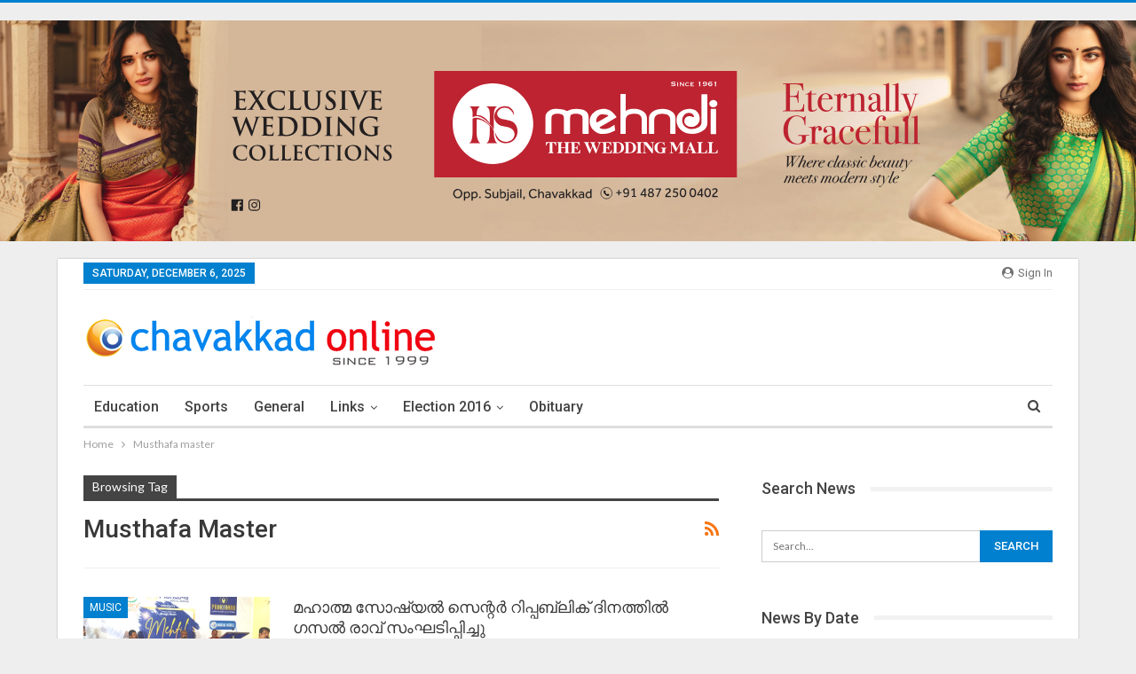

--- FILE ---
content_type: text/html; charset=UTF-8
request_url: https://chavakkadonline.com/tag/musthafa-master/
body_size: 12092
content:
	<!DOCTYPE html>
		<!--[if IE 8]>
	<html class="ie ie8"  prefix="og: http://ogp.me/ns#"> <![endif]-->
	<!--[if IE 9]>
	<html class="ie ie9"  prefix="og: http://ogp.me/ns#"> <![endif]-->
	<!--[if gt IE 9]><!-->
<html  prefix="og: http://ogp.me/ns#"> <!--<![endif]-->
	<head>
				<meta charset="UTF-8">
		<meta http-equiv="X-UA-Compatible" content="IE=edge">
		<meta name="viewport" content="width=device-width, initial-scale=1.0">
		<link rel="pingback" href="https://chavakkadonline.com/wp/xmlrpc.php"/>

		<title>Musthafa master &#8211; Chavakkad Online</title>
<meta name='robots' content='max-image-preview:large' />

<!-- Better Open Graph, Schema.org & Twitter Integration -->
<meta property="og:locale" content="en_us"/>
<meta property="og:site_name" content="Chavakkad Online"/>
<meta property="og:url" content="https://chavakkadonline.com/tag/musthafa-master/"/>
<meta property="og:title" content="Archives"/>
<meta property="og:description" content="Chavakkad Online"/>
<meta property="og:type" content="website"/>
<meta name="twitter:card" content="summary"/>
<meta name="twitter:url" content="https://chavakkadonline.com/tag/musthafa-master/"/>
<meta name="twitter:title" content="Archives"/>
<meta name="twitter:description" content="Chavakkad Online"/>
<!-- / Better Open Graph, Schema.org & Twitter Integration. -->
<link rel='dns-prefetch' href='//www.googletagmanager.com' />
<link rel='dns-prefetch' href='//fonts.googleapis.com' />
<link rel='dns-prefetch' href='//pagead2.googlesyndication.com' />
<link rel="alternate" type="application/rss+xml" title="Chavakkad Online &raquo; Feed" href="https://chavakkadonline.com/feed/" />
<link rel="alternate" type="application/rss+xml" title="Chavakkad Online &raquo; Musthafa master Tag Feed" href="https://chavakkadonline.com/tag/musthafa-master/feed/" />
<script type="text/javascript">
/* <![CDATA[ */
window._wpemojiSettings = {"baseUrl":"https:\/\/s.w.org\/images\/core\/emoji\/15.0.3\/72x72\/","ext":".png","svgUrl":"https:\/\/s.w.org\/images\/core\/emoji\/15.0.3\/svg\/","svgExt":".svg","source":{"concatemoji":"https:\/\/chavakkadonline.com\/wp\/wp-includes\/js\/wp-emoji-release.min.js?ver=a00311647654643f688cdbf9a2150281"}};
/*! This file is auto-generated */
!function(i,n){var o,s,e;function c(e){try{var t={supportTests:e,timestamp:(new Date).valueOf()};sessionStorage.setItem(o,JSON.stringify(t))}catch(e){}}function p(e,t,n){e.clearRect(0,0,e.canvas.width,e.canvas.height),e.fillText(t,0,0);var t=new Uint32Array(e.getImageData(0,0,e.canvas.width,e.canvas.height).data),r=(e.clearRect(0,0,e.canvas.width,e.canvas.height),e.fillText(n,0,0),new Uint32Array(e.getImageData(0,0,e.canvas.width,e.canvas.height).data));return t.every(function(e,t){return e===r[t]})}function u(e,t,n){switch(t){case"flag":return n(e,"\ud83c\udff3\ufe0f\u200d\u26a7\ufe0f","\ud83c\udff3\ufe0f\u200b\u26a7\ufe0f")?!1:!n(e,"\ud83c\uddfa\ud83c\uddf3","\ud83c\uddfa\u200b\ud83c\uddf3")&&!n(e,"\ud83c\udff4\udb40\udc67\udb40\udc62\udb40\udc65\udb40\udc6e\udb40\udc67\udb40\udc7f","\ud83c\udff4\u200b\udb40\udc67\u200b\udb40\udc62\u200b\udb40\udc65\u200b\udb40\udc6e\u200b\udb40\udc67\u200b\udb40\udc7f");case"emoji":return!n(e,"\ud83d\udc26\u200d\u2b1b","\ud83d\udc26\u200b\u2b1b")}return!1}function f(e,t,n){var r="undefined"!=typeof WorkerGlobalScope&&self instanceof WorkerGlobalScope?new OffscreenCanvas(300,150):i.createElement("canvas"),a=r.getContext("2d",{willReadFrequently:!0}),o=(a.textBaseline="top",a.font="600 32px Arial",{});return e.forEach(function(e){o[e]=t(a,e,n)}),o}function t(e){var t=i.createElement("script");t.src=e,t.defer=!0,i.head.appendChild(t)}"undefined"!=typeof Promise&&(o="wpEmojiSettingsSupports",s=["flag","emoji"],n.supports={everything:!0,everythingExceptFlag:!0},e=new Promise(function(e){i.addEventListener("DOMContentLoaded",e,{once:!0})}),new Promise(function(t){var n=function(){try{var e=JSON.parse(sessionStorage.getItem(o));if("object"==typeof e&&"number"==typeof e.timestamp&&(new Date).valueOf()<e.timestamp+604800&&"object"==typeof e.supportTests)return e.supportTests}catch(e){}return null}();if(!n){if("undefined"!=typeof Worker&&"undefined"!=typeof OffscreenCanvas&&"undefined"!=typeof URL&&URL.createObjectURL&&"undefined"!=typeof Blob)try{var e="postMessage("+f.toString()+"("+[JSON.stringify(s),u.toString(),p.toString()].join(",")+"));",r=new Blob([e],{type:"text/javascript"}),a=new Worker(URL.createObjectURL(r),{name:"wpTestEmojiSupports"});return void(a.onmessage=function(e){c(n=e.data),a.terminate(),t(n)})}catch(e){}c(n=f(s,u,p))}t(n)}).then(function(e){for(var t in e)n.supports[t]=e[t],n.supports.everything=n.supports.everything&&n.supports[t],"flag"!==t&&(n.supports.everythingExceptFlag=n.supports.everythingExceptFlag&&n.supports[t]);n.supports.everythingExceptFlag=n.supports.everythingExceptFlag&&!n.supports.flag,n.DOMReady=!1,n.readyCallback=function(){n.DOMReady=!0}}).then(function(){return e}).then(function(){var e;n.supports.everything||(n.readyCallback(),(e=n.source||{}).concatemoji?t(e.concatemoji):e.wpemoji&&e.twemoji&&(t(e.twemoji),t(e.wpemoji)))}))}((window,document),window._wpemojiSettings);
/* ]]> */
</script>
<style id='wp-emoji-styles-inline-css' type='text/css'>

	img.wp-smiley, img.emoji {
		display: inline !important;
		border: none !important;
		box-shadow: none !important;
		height: 1em !important;
		width: 1em !important;
		margin: 0 0.07em !important;
		vertical-align: -0.1em !important;
		background: none !important;
		padding: 0 !important;
	}
</style>
<link rel='stylesheet' id='wp-block-library-css' href='https://chavakkadonline.com/wp/wp-includes/css/dist/block-library/style.min.css?ver=a00311647654643f688cdbf9a2150281' type='text/css' media='all' />
<style id='classic-theme-styles-inline-css' type='text/css'>
/*! This file is auto-generated */
.wp-block-button__link{color:#fff;background-color:#32373c;border-radius:9999px;box-shadow:none;text-decoration:none;padding:calc(.667em + 2px) calc(1.333em + 2px);font-size:1.125em}.wp-block-file__button{background:#32373c;color:#fff;text-decoration:none}
</style>
<style id='global-styles-inline-css' type='text/css'>
:root{--wp--preset--aspect-ratio--square: 1;--wp--preset--aspect-ratio--4-3: 4/3;--wp--preset--aspect-ratio--3-4: 3/4;--wp--preset--aspect-ratio--3-2: 3/2;--wp--preset--aspect-ratio--2-3: 2/3;--wp--preset--aspect-ratio--16-9: 16/9;--wp--preset--aspect-ratio--9-16: 9/16;--wp--preset--color--black: #000000;--wp--preset--color--cyan-bluish-gray: #abb8c3;--wp--preset--color--white: #ffffff;--wp--preset--color--pale-pink: #f78da7;--wp--preset--color--vivid-red: #cf2e2e;--wp--preset--color--luminous-vivid-orange: #ff6900;--wp--preset--color--luminous-vivid-amber: #fcb900;--wp--preset--color--light-green-cyan: #7bdcb5;--wp--preset--color--vivid-green-cyan: #00d084;--wp--preset--color--pale-cyan-blue: #8ed1fc;--wp--preset--color--vivid-cyan-blue: #0693e3;--wp--preset--color--vivid-purple: #9b51e0;--wp--preset--gradient--vivid-cyan-blue-to-vivid-purple: linear-gradient(135deg,rgba(6,147,227,1) 0%,rgb(155,81,224) 100%);--wp--preset--gradient--light-green-cyan-to-vivid-green-cyan: linear-gradient(135deg,rgb(122,220,180) 0%,rgb(0,208,130) 100%);--wp--preset--gradient--luminous-vivid-amber-to-luminous-vivid-orange: linear-gradient(135deg,rgba(252,185,0,1) 0%,rgba(255,105,0,1) 100%);--wp--preset--gradient--luminous-vivid-orange-to-vivid-red: linear-gradient(135deg,rgba(255,105,0,1) 0%,rgb(207,46,46) 100%);--wp--preset--gradient--very-light-gray-to-cyan-bluish-gray: linear-gradient(135deg,rgb(238,238,238) 0%,rgb(169,184,195) 100%);--wp--preset--gradient--cool-to-warm-spectrum: linear-gradient(135deg,rgb(74,234,220) 0%,rgb(151,120,209) 20%,rgb(207,42,186) 40%,rgb(238,44,130) 60%,rgb(251,105,98) 80%,rgb(254,248,76) 100%);--wp--preset--gradient--blush-light-purple: linear-gradient(135deg,rgb(255,206,236) 0%,rgb(152,150,240) 100%);--wp--preset--gradient--blush-bordeaux: linear-gradient(135deg,rgb(254,205,165) 0%,rgb(254,45,45) 50%,rgb(107,0,62) 100%);--wp--preset--gradient--luminous-dusk: linear-gradient(135deg,rgb(255,203,112) 0%,rgb(199,81,192) 50%,rgb(65,88,208) 100%);--wp--preset--gradient--pale-ocean: linear-gradient(135deg,rgb(255,245,203) 0%,rgb(182,227,212) 50%,rgb(51,167,181) 100%);--wp--preset--gradient--electric-grass: linear-gradient(135deg,rgb(202,248,128) 0%,rgb(113,206,126) 100%);--wp--preset--gradient--midnight: linear-gradient(135deg,rgb(2,3,129) 0%,rgb(40,116,252) 100%);--wp--preset--font-size--small: 13px;--wp--preset--font-size--medium: 20px;--wp--preset--font-size--large: 36px;--wp--preset--font-size--x-large: 42px;--wp--preset--spacing--20: 0.44rem;--wp--preset--spacing--30: 0.67rem;--wp--preset--spacing--40: 1rem;--wp--preset--spacing--50: 1.5rem;--wp--preset--spacing--60: 2.25rem;--wp--preset--spacing--70: 3.38rem;--wp--preset--spacing--80: 5.06rem;--wp--preset--shadow--natural: 6px 6px 9px rgba(0, 0, 0, 0.2);--wp--preset--shadow--deep: 12px 12px 50px rgba(0, 0, 0, 0.4);--wp--preset--shadow--sharp: 6px 6px 0px rgba(0, 0, 0, 0.2);--wp--preset--shadow--outlined: 6px 6px 0px -3px rgba(255, 255, 255, 1), 6px 6px rgba(0, 0, 0, 1);--wp--preset--shadow--crisp: 6px 6px 0px rgba(0, 0, 0, 1);}:where(.is-layout-flex){gap: 0.5em;}:where(.is-layout-grid){gap: 0.5em;}body .is-layout-flex{display: flex;}.is-layout-flex{flex-wrap: wrap;align-items: center;}.is-layout-flex > :is(*, div){margin: 0;}body .is-layout-grid{display: grid;}.is-layout-grid > :is(*, div){margin: 0;}:where(.wp-block-columns.is-layout-flex){gap: 2em;}:where(.wp-block-columns.is-layout-grid){gap: 2em;}:where(.wp-block-post-template.is-layout-flex){gap: 1.25em;}:where(.wp-block-post-template.is-layout-grid){gap: 1.25em;}.has-black-color{color: var(--wp--preset--color--black) !important;}.has-cyan-bluish-gray-color{color: var(--wp--preset--color--cyan-bluish-gray) !important;}.has-white-color{color: var(--wp--preset--color--white) !important;}.has-pale-pink-color{color: var(--wp--preset--color--pale-pink) !important;}.has-vivid-red-color{color: var(--wp--preset--color--vivid-red) !important;}.has-luminous-vivid-orange-color{color: var(--wp--preset--color--luminous-vivid-orange) !important;}.has-luminous-vivid-amber-color{color: var(--wp--preset--color--luminous-vivid-amber) !important;}.has-light-green-cyan-color{color: var(--wp--preset--color--light-green-cyan) !important;}.has-vivid-green-cyan-color{color: var(--wp--preset--color--vivid-green-cyan) !important;}.has-pale-cyan-blue-color{color: var(--wp--preset--color--pale-cyan-blue) !important;}.has-vivid-cyan-blue-color{color: var(--wp--preset--color--vivid-cyan-blue) !important;}.has-vivid-purple-color{color: var(--wp--preset--color--vivid-purple) !important;}.has-black-background-color{background-color: var(--wp--preset--color--black) !important;}.has-cyan-bluish-gray-background-color{background-color: var(--wp--preset--color--cyan-bluish-gray) !important;}.has-white-background-color{background-color: var(--wp--preset--color--white) !important;}.has-pale-pink-background-color{background-color: var(--wp--preset--color--pale-pink) !important;}.has-vivid-red-background-color{background-color: var(--wp--preset--color--vivid-red) !important;}.has-luminous-vivid-orange-background-color{background-color: var(--wp--preset--color--luminous-vivid-orange) !important;}.has-luminous-vivid-amber-background-color{background-color: var(--wp--preset--color--luminous-vivid-amber) !important;}.has-light-green-cyan-background-color{background-color: var(--wp--preset--color--light-green-cyan) !important;}.has-vivid-green-cyan-background-color{background-color: var(--wp--preset--color--vivid-green-cyan) !important;}.has-pale-cyan-blue-background-color{background-color: var(--wp--preset--color--pale-cyan-blue) !important;}.has-vivid-cyan-blue-background-color{background-color: var(--wp--preset--color--vivid-cyan-blue) !important;}.has-vivid-purple-background-color{background-color: var(--wp--preset--color--vivid-purple) !important;}.has-black-border-color{border-color: var(--wp--preset--color--black) !important;}.has-cyan-bluish-gray-border-color{border-color: var(--wp--preset--color--cyan-bluish-gray) !important;}.has-white-border-color{border-color: var(--wp--preset--color--white) !important;}.has-pale-pink-border-color{border-color: var(--wp--preset--color--pale-pink) !important;}.has-vivid-red-border-color{border-color: var(--wp--preset--color--vivid-red) !important;}.has-luminous-vivid-orange-border-color{border-color: var(--wp--preset--color--luminous-vivid-orange) !important;}.has-luminous-vivid-amber-border-color{border-color: var(--wp--preset--color--luminous-vivid-amber) !important;}.has-light-green-cyan-border-color{border-color: var(--wp--preset--color--light-green-cyan) !important;}.has-vivid-green-cyan-border-color{border-color: var(--wp--preset--color--vivid-green-cyan) !important;}.has-pale-cyan-blue-border-color{border-color: var(--wp--preset--color--pale-cyan-blue) !important;}.has-vivid-cyan-blue-border-color{border-color: var(--wp--preset--color--vivid-cyan-blue) !important;}.has-vivid-purple-border-color{border-color: var(--wp--preset--color--vivid-purple) !important;}.has-vivid-cyan-blue-to-vivid-purple-gradient-background{background: var(--wp--preset--gradient--vivid-cyan-blue-to-vivid-purple) !important;}.has-light-green-cyan-to-vivid-green-cyan-gradient-background{background: var(--wp--preset--gradient--light-green-cyan-to-vivid-green-cyan) !important;}.has-luminous-vivid-amber-to-luminous-vivid-orange-gradient-background{background: var(--wp--preset--gradient--luminous-vivid-amber-to-luminous-vivid-orange) !important;}.has-luminous-vivid-orange-to-vivid-red-gradient-background{background: var(--wp--preset--gradient--luminous-vivid-orange-to-vivid-red) !important;}.has-very-light-gray-to-cyan-bluish-gray-gradient-background{background: var(--wp--preset--gradient--very-light-gray-to-cyan-bluish-gray) !important;}.has-cool-to-warm-spectrum-gradient-background{background: var(--wp--preset--gradient--cool-to-warm-spectrum) !important;}.has-blush-light-purple-gradient-background{background: var(--wp--preset--gradient--blush-light-purple) !important;}.has-blush-bordeaux-gradient-background{background: var(--wp--preset--gradient--blush-bordeaux) !important;}.has-luminous-dusk-gradient-background{background: var(--wp--preset--gradient--luminous-dusk) !important;}.has-pale-ocean-gradient-background{background: var(--wp--preset--gradient--pale-ocean) !important;}.has-electric-grass-gradient-background{background: var(--wp--preset--gradient--electric-grass) !important;}.has-midnight-gradient-background{background: var(--wp--preset--gradient--midnight) !important;}.has-small-font-size{font-size: var(--wp--preset--font-size--small) !important;}.has-medium-font-size{font-size: var(--wp--preset--font-size--medium) !important;}.has-large-font-size{font-size: var(--wp--preset--font-size--large) !important;}.has-x-large-font-size{font-size: var(--wp--preset--font-size--x-large) !important;}
:where(.wp-block-post-template.is-layout-flex){gap: 1.25em;}:where(.wp-block-post-template.is-layout-grid){gap: 1.25em;}
:where(.wp-block-columns.is-layout-flex){gap: 2em;}:where(.wp-block-columns.is-layout-grid){gap: 2em;}
:root :where(.wp-block-pullquote){font-size: 1.5em;line-height: 1.6;}
</style>
<link rel='stylesheet' id='better-framework-main-fonts-css' href='https://fonts.googleapis.com/css?family=Lato:400,700%7CRoboto:400,500,400italic&#038;display=swap' type='text/css' media='all' />
<script type="text/javascript" async src="https://chavakkadonline.com/wp/wp-content/plugins/burst-statistics/helpers/timeme/timeme.min.js?ver=1.6.1" id="burst-timeme-js"></script>
<script type="text/javascript" id="burst-js-extra">
/* <![CDATA[ */
var burst = {"page_id":"2035","cookie_retention_days":"30","beacon_url":"https:\/\/chavakkadonline.com\/wp\/wp-content\/plugins\/burst-statistics\/endpoint.php","options":{"beacon_enabled":1,"enable_cookieless_tracking":0,"enable_turbo_mode":0,"do_not_track":0},"goals":[{"ID":"1","title":"Default goal","type":"clicks","status":"active","server_side":"0","url":"*","conversion_metric":"visitors","date_created":"1721537819","date_start":"1721537819","date_end":"0","attribute":"class","attribute_value":"","hook":""}],"goals_script_url":"https:\/\/chavakkadonline.com\/wp\/wp-content\/plugins\/burst-statistics\/\/assets\/js\/build\/burst-goals.js?v=1.6.1"};
/* ]]> */
</script>
<script type="text/javascript" async src="https://chavakkadonline.com/wp/wp-content/plugins/burst-statistics/assets/js/build/burst.min.js?ver=1.6.1" id="burst-js"></script>
<script type="text/javascript" src="https://chavakkadonline.com/wp/wp-includes/js/jquery/jquery.min.js?ver=3.7.1" id="jquery-core-js"></script>
<script type="text/javascript" src="https://chavakkadonline.com/wp/wp-includes/js/jquery/jquery-migrate.min.js?ver=3.4.1" id="jquery-migrate-js"></script>
<!--[if lt IE 9]>
<script type="text/javascript" src="https://chavakkadonline.com/wp/wp-content/themes/publisher/includes/libs/better-framework/assets/js/html5shiv.min.js?ver=3.11.13" id="bf-html5shiv-js"></script>
<![endif]-->
<!--[if lt IE 9]>
<script type="text/javascript" src="https://chavakkadonline.com/wp/wp-content/themes/publisher/includes/libs/better-framework/assets/js/respond.min.js?ver=3.11.13" id="bf-respond-js"></script>
<![endif]-->

<!-- Google tag (gtag.js) snippet added by Site Kit -->

<!-- Google Analytics snippet added by Site Kit -->
<script type="text/javascript" src="https://www.googletagmanager.com/gtag/js?id=GT-WF4LL9M" id="google_gtagjs-js" async></script>
<script type="text/javascript" id="google_gtagjs-js-after">
/* <![CDATA[ */
window.dataLayer = window.dataLayer || [];function gtag(){dataLayer.push(arguments);}
gtag("set","linker",{"domains":["chavakkadonline.com"]});
gtag("js", new Date());
gtag("set", "developer_id.dZTNiMT", true);
gtag("config", "GT-WF4LL9M");
/* ]]> */
</script>

<!-- End Google tag (gtag.js) snippet added by Site Kit -->
<link rel="https://api.w.org/" href="https://chavakkadonline.com/wp-json/" /><link rel="alternate" title="JSON" type="application/json" href="https://chavakkadonline.com/wp-json/wp/v2/tags/2035" /><link rel="EditURI" type="application/rsd+xml" title="RSD" href="https://chavakkadonline.com/wp/xmlrpc.php?rsd" />
<meta name="generator" content="Site Kit by Google 1.131.0" />
<!-- Open Graph Meta Data by WP-Open-Graph plugin-->
<meta property="og:site_name" content="Chavakkad Online" />
<meta property="og:locale" content="en_us" />
<meta property="og:type" content="article" />
<meta property="og:image:width" content="541" />
<meta property="og:image:height" content="305" />
<meta property="og:image" content="https://chavakkadonline.com/wp/wp-content/uploads/2023/01/Gazal-night-Mahathma-Chavakkad.png" />
<meta property="og:title" content="Musthafa master" />
<meta property="og:url" content="https://chavakkadonline.com/tag/musthafa-master/" />
<meta prefix="fb: http://ogp.me/ns/fb#" property="fb:app_id" content="3614323768596715" />
<meta property="fb:admins" content="a0604ba0b012d35b0fbca02c01740464" />
<!-- /Open Graph Meta Data -->
<script async src="https://pagead2.googlesyndication.com/pagead/js/adsbygoogle.js?client=ca-pub-3241359399124690"
     crossorigin="anonymous"></script>
<!-- Google AdSense meta tags added by Site Kit -->
<meta name="google-adsense-platform-account" content="ca-host-pub-2644536267352236">
<meta name="google-adsense-platform-domain" content="sitekit.withgoogle.com">
<!-- End Google AdSense meta tags added by Site Kit -->
<script type="application/ld+json">{
    "@context": "http://schema.org/",
    "@type": "Organization",
    "@id": "#organization",
    "logo": {
        "@type": "ImageObject",
        "url": "https://chavakkadonline.com/wp/wp-content/uploads/2021/03/400.png"
    },
    "url": "https://chavakkadonline.com/",
    "name": "Chavakkad Online",
    "description": "Chavakkad Online"
}</script>
<script type="application/ld+json">{
    "@context": "http://schema.org/",
    "@type": "WebSite",
    "name": "Chavakkad Online",
    "alternateName": "Chavakkad Online",
    "url": "https://chavakkadonline.com/"
}</script>

<!-- Google AdSense snippet added by Site Kit -->
<script type="text/javascript" async="async" src="https://pagead2.googlesyndication.com/pagead/js/adsbygoogle.js?client=ca-pub-3241359399124690&amp;host=ca-host-pub-2644536267352236" crossorigin="anonymous"></script>

<!-- End Google AdSense snippet added by Site Kit -->
<link rel='stylesheet' id='bf-minifed-css-1' href='https://chavakkadonline.com/wp/wp-content/bs-booster-cache/e354fdb2f783022d93c104664ffcf90e.css' type='text/css' media='all' />
<link rel='stylesheet' id='7.9.0-1765015216' href='https://chavakkadonline.com/wp/wp-content/bs-booster-cache/2545f9421138e82ade9671e2091fa590.css' type='text/css' media='all' />
<link rel="icon" href="https://chavakkadonline.com/wp/wp-content/uploads/2016/04/cropped-LOgo-32x32.jpg" sizes="32x32" />
<link rel="icon" href="https://chavakkadonline.com/wp/wp-content/uploads/2016/04/cropped-LOgo-192x192.jpg" sizes="192x192" />
<link rel="apple-touch-icon" href="https://chavakkadonline.com/wp/wp-content/uploads/2016/04/cropped-LOgo-180x180.jpg" />
<meta name="msapplication-TileImage" content="https://chavakkadonline.com/wp/wp-content/uploads/2016/04/cropped-LOgo-270x270.jpg" />
	</head>

<body data-rsssl=1 class="archive tag tag-musthafa-master tag-2035 bs-theme bs-publisher bs-publisher-clean-magazine active-light-box active-top-line ltr close-rh page-layout-2-col page-layout-2-col-right boxed main-menu-sticky-smart main-menu-boxed active-ajax-search  bs-ll-a" dir="ltr">
<div class="svjzgwbx svjzgwbx-clearfix svjzgwbx-before-header svjzgwbx-pubadban svjzgwbx-show-desktop svjzgwbx-show-tablet-portrait svjzgwbx-show-tablet-landscape svjzgwbx-show-phone svjzgwbx-loc-header_before svjzgwbx-align-center svjzgwbx-column-1"><div id="svjzgwbx-27966-1449964069" class="svjzgwbx-container svjzgwbx-type-image " itemscope="" itemtype="https://schema.org/WPAdBlock" data-adid="27966" data-type="image"><img class="svjzgwbx-image" src="https://chavakkadonline.com/wp/wp-content/uploads/2024/05/mehandi-new.png" alt="mehandi new" /></div></div>		<div class="main-wrap content-main-wrap">
			<header id="header" class="site-header header-style-2 boxed" itemscope="itemscope" itemtype="https://schema.org/WPHeader">

		<section class="topbar topbar-style-1 hidden-xs hidden-xs">
	<div class="content-wrap">
		<div class="container">
			<div class="topbar-inner clearfix">

									<div class="section-links">
													<a class="topbar-sign-in "
							   data-toggle="modal" data-target="#bsLoginModal">
								<i class="fa fa-user-circle"></i> Sign in							</a>

							<div class="modal sign-in-modal fade" id="bsLoginModal" tabindex="-1" role="dialog"
							     style="display: none">
								<div class="modal-dialog" role="document">
									<div class="modal-content">
											<span class="close-modal" data-dismiss="modal" aria-label="Close"><i
														class="fa fa-close"></i></span>
										<div class="modal-body">
											<div id="form_65951_" class="bs-shortcode bs-login-shortcode ">
		<div class="bs-login bs-type-login"  style="display:none">

					<div class="bs-login-panel bs-login-sign-panel bs-current-login-panel">
								<form name="loginform"
				      action="https://chavakkadonline.com/wp/wp-login.php" method="post">

					
					<div class="login-header">
						<span class="login-icon fa fa-user-circle main-color"></span>
						<p>Welcome, Login to your account.</p>
					</div>
					
					<div class="login-field login-username">
						<input type="text" name="log" id="form_65951_user_login" class="input"
						       value="" size="20"
						       placeholder="Username or Email..." required/>
					</div>

					<div class="login-field login-password">
						<input type="password" name="pwd" id="form_65951_user_pass"
						       class="input"
						       value="" size="20" placeholder="Password..."
						       required/>
					</div>

					
					<div class="login-field">
						<a href="https://chavakkadonline.com/wp/wp-login.php?action=lostpassword&redirect_to=https%3A%2F%2Fchavakkadonline.com%2Ftag%2Fmusthafa-master%2F"
						   class="go-reset-panel">Forget password?</a>

													<span class="login-remember">
							<input class="remember-checkbox" name="rememberme" type="checkbox"
							       id="form_65951_rememberme"
							       value="forever"  />
							<label class="remember-label">Remember me</label>
						</span>
											</div>

					
					<div class="login-field login-submit">
						<input type="submit" name="wp-submit"
						       class="button-primary login-btn"
						       value="Log In"/>
						<input type="hidden" name="redirect_to" value="https://chavakkadonline.com/tag/musthafa-master/"/>
					</div>

									</form>
			</div>

			<div class="bs-login-panel bs-login-reset-panel">

				<span class="go-login-panel"><i
							class="fa fa-angle-left"></i> Sign in</span>

				<div class="bs-login-reset-panel-inner">
					<div class="login-header">
						<span class="login-icon fa fa-support"></span>
						<p>Recover your password.</p>
						<p>A password will be e-mailed to you.</p>
					</div>
										<form name="lostpasswordform" id="form_65951_lostpasswordform"
					      action="https://chavakkadonline.com/wp/wp-login.php?action=lostpassword"
					      method="post">

						<div class="login-field reset-username">
							<input type="text" name="user_login" class="input" value=""
							       placeholder="Username or Email..."
							       required/>
						</div>

						
						<div class="login-field reset-submit">

							<input type="hidden" name="redirect_to" value=""/>
							<input type="submit" name="wp-submit" class="login-btn"
							       value="Send My Password"/>

						</div>
					</form>
				</div>
			</div>
			</div>
	</div>
										</div>
									</div>
								</div>
							</div>
												</div>
				
				<div class="section-menu">
						<div id="menu-top" class="menu top-menu-wrapper" role="navigation" itemscope="itemscope" itemtype="https://schema.org/SiteNavigationElement">
		<nav class="top-menu-container">

			<ul id="top-navigation" class="top-menu menu clearfix bsm-pure">
									<li id="topbar-date" class="menu-item menu-item-date">
					<span
						class="topbar-date">Saturday, December 6, 2025</span>
					</li>
								</ul>

		</nav>
	</div>
				</div>
			</div>
		</div>
	</div>
</section>
		<div class="header-inner">
			<div class="content-wrap">
				<div class="container">
					<div class="row">
						<div class="row-height">
							<div class="logo-col col-xs-12">
								<div class="col-inside">
									<div id="site-branding" class="site-branding">
	<p  id="site-title" class="logo h1 img-logo">
	<a href="https://chavakkadonline.com/" itemprop="url" rel="home">
					<img id="site-logo" src="https://chavakkadonline.com/wp/wp-content/uploads/2021/03/400.png"
			     alt="Publisher"  data-bsrjs="https://chavakkadonline.com/wp/wp-content/uploads/2021/03/400.png"  />

			<span class="site-title">Publisher - Chavakkad Online</span>
				</a>
</p>
</div><!-- .site-branding -->
								</div>
							</div>
													</div>
					</div>
				</div>
			</div>
		</div>

		<div id="menu-main" class="menu main-menu-wrapper show-search-item menu-actions-btn-width-1" role="navigation" itemscope="itemscope" itemtype="https://schema.org/SiteNavigationElement">
	<div class="main-menu-inner">
		<div class="content-wrap">
			<div class="container">

				<nav class="main-menu-container">
					<ul id="main-navigation" class="main-menu menu bsm-pure clearfix">
						<li id="menu-item-274" class="menu-item menu-item-type-taxonomy menu-item-object-category menu-term-24 better-anim-fade menu-item-274"><a href="https://chavakkadonline.com/category/education/">Education</a></li>
<li id="menu-item-275" class="menu-item menu-item-type-taxonomy menu-item-object-category menu-term-23 better-anim-fade menu-item-275"><a href="https://chavakkadonline.com/category/sports/">Sports</a></li>
<li id="menu-item-273" class="menu-item menu-item-type-taxonomy menu-item-object-category menu-term-1 better-anim-fade menu-item-273"><a href="https://chavakkadonline.com/category/uncategorized/">General</a></li>
<li id="menu-item-357" class="menu-item menu-item-type-custom menu-item-object-custom menu-item-has-children better-anim-fade menu-item-357"><a href="#">Links</a>
<ul class="sub-menu">
	<li id="menu-item-60" class="menu-item menu-item-type-post_type menu-item-object-page better-anim-fade menu-item-60"><a href="https://chavakkadonline.com/about-us/">About Us</a></li>
	<li id="menu-item-798" class="menu-item menu-item-type-post_type menu-item-object-page better-anim-fade menu-item-798"><a href="https://chavakkadonline.com/contact-us/">Contact Us</a></li>
	<li id="menu-item-62" class="menu-item menu-item-type-post_type menu-item-object-page better-anim-fade menu-item-62"><a href="https://chavakkadonline.com/history/">History</a></li>
	<li id="menu-item-799" class="menu-item menu-item-type-post_type menu-item-object-page better-anim-fade menu-item-799"><a href="https://chavakkadonline.com/information/">Information</a></li>
	<li id="menu-item-63" class="menu-item menu-item-type-post_type menu-item-object-page better-anim-fade menu-item-63"><a href="https://chavakkadonline.com/tribute/">Tribute</a></li>
</ul>
</li>
<li id="menu-item-800" class="menu-item menu-item-type-taxonomy menu-item-object-category menu-term-3 better-anim-fade menu-item-has-children menu-item-has-mega menu-item-mega-mega-featured-2 menu-item-800"><a href="https://chavakkadonline.com/category/election-2016/">election 2016</a>
<!-- Mega Menu Start -->

<!-- Mega Menu End -->
</li>
<li id="menu-item-7086" class="menu-item menu-item-type-taxonomy menu-item-object-category menu-term-36 better-anim-fade menu-item-7086"><a href="https://chavakkadonline.com/category/obituary/">Obituary</a></li>
					</ul><!-- #main-navigation -->
											<div class="menu-action-buttons width-1">
															<div class="search-container close">
									<span class="search-handler"><i class="fa fa-search"></i></span>

									<div class="search-box clearfix">
										<form role="search" method="get" class="search-form clearfix" action="https://chavakkadonline.com">
	<input type="search" class="search-field"
	       placeholder="Search..."
	       value="" name="s"
	       title="Search for:"
	       autocomplete="off">
	<input type="submit" class="search-submit" value="Search">
</form><!-- .search-form -->
									</div>
								</div>
														</div>
										</nav><!-- .main-menu-container -->

			</div>
		</div>
	</div>
</div><!-- .menu -->
	</header><!-- .header -->
	<div class="rh-header clearfix light deferred-block-exclude">
		<div class="rh-container clearfix">

			<div class="menu-container close">
				<span class="menu-handler"><span class="lines"></span></span>
			</div><!-- .menu-container -->

			<div class="logo-container rh-img-logo">
				<a href="https://chavakkadonline.com/" itemprop="url" rel="home">
											<img src="https://chavakkadonline.com/wp/wp-content/uploads/2021/03/chavakkad-online-header-web-logo-1.jpg"
						     alt="Chavakkad Online"  data-bsrjs="https://chavakkadonline.com/wp/wp-content/uploads/2021/03/chavakkad-online-header-web-logo-1.jpg"  />				</a>
			</div><!-- .logo-container -->
		</div><!-- .rh-container -->
	</div><!-- .rh-header -->
<nav role="navigation" aria-label="Breadcrumbs" class="bf-breadcrumb clearfix bc-top-style"><div class="content-wrap"><div class="container bf-breadcrumb-container"><ul class="bf-breadcrumb-items" itemscope itemtype="http://schema.org/BreadcrumbList"><meta name="numberOfItems" content="2" /><meta name="itemListOrder" content="Ascending" /><li itemprop="itemListElement" itemscope itemtype="http://schema.org/ListItem" class="bf-breadcrumb-item bf-breadcrumb-begin"><a itemprop="item" href="https://chavakkadonline.com" rel="home"><span itemprop="name">Home</span></a><meta itemprop="position" content="1" /></li><li itemprop="itemListElement" itemscope itemtype="http://schema.org/ListItem" class="bf-breadcrumb-item bf-breadcrumb-end"><span itemprop="name">Musthafa master</span><meta itemprop="item" content="https://chavakkadonline.com/tag/musthafa-master/"/><meta itemprop="position" content="2" /></li></ul></div></div></nav><div class="content-wrap">
		<main id="content" class="content-container">

		<div class="container layout-2-col layout-2-col-1 layout-right-sidebar layout-bc-before">
			<div class="row main-section">
										<div class="col-sm-8 content-column">
							<section class="archive-title tag-title with-action">
	<div class="pre-title"><span>Browsing Tag</span></div>

	<div class="actions-container">
		<a class="rss-link" href="https://chavakkadonline.com/tag/musthafa-master/feed/"><i class="fa fa-rss"></i></a>
	</div>

	<h1 class="page-heading"><span class="h-title">Musthafa master</span></h1>

	</section>
	<div class="listing listing-blog listing-blog-1 clearfix  columns-1">
		<article class="post-22078 type-post format-standard has-post-thumbnail   listing-item listing-item-blog  listing-item-blog-1 main-term-1769 bsw-7 ">
		<div class="item-inner clearfix">
							<div class="featured clearfix">
					<div class="term-badges floated"><span class="term-badge term-1769"><a href="https://chavakkadonline.com/category/music/">Music</a></span></div>					<a  title="മഹാത്മ സോഷ്യൽ സെന്റർ റിപ്പബ്ലിക് ദിനത്തിൽ  ഗസൽ രാവ് സംഘടിപ്പിച്ചു" data-src="https://chavakkadonline.com/wp/wp-content/uploads/2023/01/Gazal-night-Mahathma-Chavakkad-210x136.png" data-bs-srcset="{&quot;baseurl&quot;:&quot;https:\/\/chavakkadonline.com\/wp\/wp-content\/uploads\/2023\/01\/&quot;,&quot;sizes&quot;:{&quot;86&quot;:&quot;Gazal-night-Mahathma-Chavakkad-86x64.png&quot;,&quot;210&quot;:&quot;Gazal-night-Mahathma-Chavakkad-210x136.png&quot;,&quot;279&quot;:&quot;Gazal-night-Mahathma-Chavakkad-279x220.png&quot;,&quot;357&quot;:&quot;Gazal-night-Mahathma-Chavakkad-357x210.png&quot;,&quot;541&quot;:&quot;Gazal-night-Mahathma-Chavakkad.png&quot;}}"							class="img-holder" href="https://chavakkadonline.com/mahatma-social-center-organized-ghazal-night-on-republic-day/"></a>
									</div>
			<h2 class="title">			<a href="https://chavakkadonline.com/mahatma-social-center-organized-ghazal-night-on-republic-day/" class="post-url post-title">
				മഹാത്മ സോഷ്യൽ സെന്റർ റിപ്പബ്ലിക് ദിനത്തിൽ  ഗസൽ രാവ് സംഘടിപ്പിച്ചു			</a>
			</h2>		<div class="post-meta">

							<a href="https://chavakkadonline.com/author/chavakkadonline/"
				   title="Browse Author Articles"
				   class="post-author-a">
					<i class="post-author author">
						From the desk					</i>
				</a>
							<span class="time"><time class="post-published updated"
				                         datetime="2023-01-27T18:27:12+05:30">Jan 27, 2023</time></span>
						</div>
						<div class="post-summary">
					<!-- wp:paragraph -->

<!-- /wp:paragraph -->

<!-- wp:paragraph -->ചാവക്കാട് : മഹാത്മ സോഷ്യൽ സെന്റർ റിപ്പബ്ലിക് ദിനത്തിൽ ഗസൽ രാവ് സംഘടിപ്പിച്ചു. ചാവക്കാട് തത്ത മിനിഹാളിൽ നടന്ന സംഗീത നിശ മാഹാത്മ അഡൈസറി ബോർഡ് ചെയർമാൻ സി എം സഗീർ ഉദ്ഘാടനം ചെയ്തു.ജയരാജ് സംവിധാനം ചെയ്ത മെഹഫിൽ എന്ന സിനിമയിൽ ഗാനം ആലപിച്ച</!--></!--></!-->&hellip;				</div>
						</div>
	</article>
	</div>
							</div><!-- .content-column -->
												<div class="col-sm-4 sidebar-column sidebar-column-primary">
							<aside id="sidebar-primary-sidebar" class="sidebar" role="complementary" aria-label="Primary Sidebar Sidebar" itemscope="itemscope" itemtype="https://schema.org/WPSideBar">
	<div id="search-2" class=" h-ni w-t primary-sidebar-widget widget widget_search"><div class="section-heading sh-t1 sh-s1"><span class="h-text">Search News</span></div><form role="search" method="get" class="search-form clearfix" action="https://chavakkadonline.com">
	<input type="search" class="search-field"
	       placeholder="Search..."
	       value="" name="s"
	       title="Search for:"
	       autocomplete="off">
	<input type="submit" class="search-submit" value="Search">
</form><!-- .search-form -->
</div><div id="calendar-2" class=" h-ni w-t primary-sidebar-widget widget widget_calendar"><div class="section-heading sh-t1 sh-s1"><span class="h-text">News by Date</span></div><div id="calendar_wrap" class="calendar_wrap"><table id="wp-calendar" class="wp-calendar-table">
	<caption>December 2025</caption>
	<thead>
	<tr>
		<th scope="col" title="Sunday">S</th>
		<th scope="col" title="Monday">M</th>
		<th scope="col" title="Tuesday">T</th>
		<th scope="col" title="Wednesday">W</th>
		<th scope="col" title="Thursday">T</th>
		<th scope="col" title="Friday">F</th>
		<th scope="col" title="Saturday">S</th>
	</tr>
	</thead>
	<tbody>
	<tr>
		<td colspan="1" class="pad">&nbsp;</td><td><a href="https://chavakkadonline.com/2025/12/01/" aria-label="Posts published on December 1, 2025">1</a></td><td><a href="https://chavakkadonline.com/2025/12/02/" aria-label="Posts published on December 2, 2025">2</a></td><td><a href="https://chavakkadonline.com/2025/12/03/" aria-label="Posts published on December 3, 2025">3</a></td><td><a href="https://chavakkadonline.com/2025/12/04/" aria-label="Posts published on December 4, 2025">4</a></td><td><a href="https://chavakkadonline.com/2025/12/05/" aria-label="Posts published on December 5, 2025">5</a></td><td id="today"><a href="https://chavakkadonline.com/2025/12/06/" aria-label="Posts published on December 6, 2025">6</a></td>
	</tr>
	<tr>
		<td>7</td><td>8</td><td>9</td><td>10</td><td>11</td><td>12</td><td>13</td>
	</tr>
	<tr>
		<td>14</td><td>15</td><td>16</td><td>17</td><td>18</td><td>19</td><td>20</td>
	</tr>
	<tr>
		<td>21</td><td>22</td><td>23</td><td>24</td><td>25</td><td>26</td><td>27</td>
	</tr>
	<tr>
		<td>28</td><td>29</td><td>30</td><td>31</td>
		<td class="pad" colspan="3">&nbsp;</td>
	</tr>
	</tbody>
	</table><nav aria-label="Previous and next months" class="wp-calendar-nav">
		<span class="wp-calendar-nav-prev"><a href="https://chavakkadonline.com/2025/11/">&laquo; Nov</a></span>
		<span class="pad">&nbsp;</span>
		<span class="wp-calendar-nav-next">&nbsp;</span>
	</nav></div></div><div id="text-4" class=" h-ni w-t primary-sidebar-widget widget widget_text"><div class="section-heading sh-t1 sh-s1"><span class="h-text">15th anniversary celebrations</span></div>			<div class="textwidget"><iframe src="https://www.youtube.com/embed/e-NE0tNpg20" frameborder="0" allowfullscreen></iframe></div>
		</div></aside>
						</div><!-- .primary-sidebar-column -->
									</div><!-- .main-section -->
		</div>

	</main><!-- main -->
	</div><!-- .content-wrap -->
<div class="container adcontainer"><div class="svjzgwbx svjzgwbx-clearfix svjzgwbx-before-footer svjzgwbx-pubadban svjzgwbx-show-desktop svjzgwbx-show-tablet-portrait svjzgwbx-show-tablet-landscape svjzgwbx-show-phone svjzgwbx-loc-footer_before svjzgwbx-align-center svjzgwbx-column-1"><div id="svjzgwbx-27968-219388934" class="svjzgwbx-container svjzgwbx-type-image " itemscope="" itemtype="https://schema.org/WPAdBlock" data-adid="27968" data-type="image"><img class="svjzgwbx-image" src="https://chavakkadonline.com/wp/wp-content/uploads/2024/05/planet-fashion.png" alt="planet fashion" /></div></div></div>	<footer id="site-footer" class="site-footer full-width">
				<div class="copy-footer">
			<div class="content-wrap">
				<div class="container">
						<div class="row">
		<div class="col-lg-12">
			<div id="menu-footer" class="menu footer-menu-wrapper" role="navigation" itemscope="itemscope" itemtype="https://schema.org/SiteNavigationElement">
				<nav class="footer-menu-container">
					<ul id="footer-navigation" class="footer-menu menu clearfix">
						<li class="menu-item menu-item-type-taxonomy menu-item-object-category menu-term-24 better-anim-fade menu-item-274"><a href="https://chavakkadonline.com/category/education/">Education</a></li>
<li class="menu-item menu-item-type-taxonomy menu-item-object-category menu-term-23 better-anim-fade menu-item-275"><a href="https://chavakkadonline.com/category/sports/">Sports</a></li>
<li class="menu-item menu-item-type-taxonomy menu-item-object-category menu-term-1 better-anim-fade menu-item-273"><a href="https://chavakkadonline.com/category/uncategorized/">General</a></li>
<li class="menu-item menu-item-type-custom menu-item-object-custom menu-item-has-children better-anim-fade menu-item-357"><a href="#">Links</a>
<ul class="sub-menu">
	<li class="menu-item menu-item-type-post_type menu-item-object-page better-anim-fade menu-item-60"><a href="https://chavakkadonline.com/about-us/">About Us</a></li>
	<li class="menu-item menu-item-type-post_type menu-item-object-page better-anim-fade menu-item-798"><a href="https://chavakkadonline.com/contact-us/">Contact Us</a></li>
	<li class="menu-item menu-item-type-post_type menu-item-object-page better-anim-fade menu-item-62"><a href="https://chavakkadonline.com/history/">History</a></li>
	<li class="menu-item menu-item-type-post_type menu-item-object-page better-anim-fade menu-item-799"><a href="https://chavakkadonline.com/information/">Information</a></li>
	<li class="menu-item menu-item-type-post_type menu-item-object-page better-anim-fade menu-item-63"><a href="https://chavakkadonline.com/tribute/">Tribute</a></li>
</ul>
</li>
<li class="menu-item menu-item-type-taxonomy menu-item-object-category menu-term-3 better-anim-fade menu-item-has-children menu-item-has-mega menu-item-mega-mega-featured-2 menu-item-800"><a href="https://chavakkadonline.com/category/election-2016/">election 2016</a>
<!-- Mega Menu Start -->

<!-- Mega Menu End -->
</li>
<li class="menu-item menu-item-type-taxonomy menu-item-object-category menu-term-36 better-anim-fade menu-item-7086"><a href="https://chavakkadonline.com/category/obituary/">Obituary</a></li>
					</ul>
				</nav>
			</div>
		</div>
	</div>
					<div class="row footer-copy-row">
						<div class="copy-1 col-lg-6 col-md-6 col-sm-6 col-xs-12">
							© 2025 - Chavakkad Online. All Rights Reserved.						</div>
						<div class="copy-2 col-lg-6 col-md-6 col-sm-6 col-xs-12">
													</div>
					</div>
				</div>
			</div>
		</div>
	</footer><!-- .footer -->
		</div><!-- .main-wrap -->
			<span class="back-top"><i class="fa fa-arrow-up"></i></span>


			<style type="text/css" media="print">

				* {
					display: none !important;
				}

				body, html {
					display: block !important;
				}

				#cpp-print-disabled {
					top: 0;
					left: 0;
					color: #111;
					width: 100%;
					height: 100%;
					min-height: 400px;
					z-index: 9999;
					position: fixed;
					font-size: 30px;
					text-align: center;
					background: #fcfcfc;

					padding-top: 200px;

					display: block !important;
				}
			</style>

			<div id="cpp-print-disabled" style="display: none;">
				You cannot print contents of this website.			</div>

			<script type="text/javascript" id="publisher-theme-pagination-js-extra">
/* <![CDATA[ */
var bs_pagination_loc = {"loading":"<div class=\"bs-loading\"><div><\/div><div><\/div><div><\/div><div><\/div><div><\/div><div><\/div><div><\/div><div><\/div><div><\/div><\/div>"};
/* ]]> */
</script>
<script type="text/javascript" id="content-protector-pack-js-extra">
/* <![CDATA[ */
var cpp_loc = {"opt-1":[true,true],"opt-2":["",true,true,"",["ctrl_a","ctrl_c","ctrl_x","ctrl_v","ctrl_s","ctrl_u","ctrl_p","cmd_a","cmd_c","cmd_x","cmd_v","cmd_s","cmd_u","cmd_p","cmd_alt_i","ctrl_shift_i","cmd_alt_u"],true,true,["chavakkadonline.com"],""],"opt-3":["message","Iframe requests are blocked.",""]};
/* ]]> */
</script>
<script type="text/javascript" id="publisher-js-extra">
/* <![CDATA[ */
var publisher_theme_global_loc = {"page":{"boxed":"boxed"},"header":{"style":"style-2","boxed":"boxed"},"ajax_url":"https:\/\/chavakkadonline.com\/wp\/wp-admin\/admin-ajax.php","loading":"<div class=\"bs-loading\"><div><\/div><div><\/div><div><\/div><div><\/div><div><\/div><div><\/div><div><\/div><div><\/div><div><\/div><\/div>","translations":{"tabs_all":"All","tabs_more":"More","lightbox_expand":"Expand the image","lightbox_close":"Close"},"lightbox":{"not_classes":""},"main_menu":{"more_menu":"enable"},"top_menu":{"more_menu":"enable"},"skyscraper":{"sticky_gap":30,"sticky":true,"position":""},"share":{"more":true},"refresh_googletagads":"1","get_locale":"en-US","notification":{"subscribe_msg":"By clicking the subscribe button you will never miss the new articles!","subscribed_msg":"You're subscribed to notifications","subscribe_btn":"Subscribe","subscribed_btn":"Unsubscribe"}};
var publisher_theme_ajax_search_loc = {"ajax_url":"https:\/\/chavakkadonline.com\/wp\/wp-admin\/admin-ajax.php","previewMarkup":"<div class=\"ajax-search-results-wrapper ajax-search-no-product ajax-search-fullwidth\">\n\t<div class=\"ajax-search-results\">\n\t\t<div class=\"ajax-ajax-posts-list\">\n\t\t\t<div class=\"clean-title heading-typo\">\n\t\t\t\t<span>Posts<\/span>\n\t\t\t<\/div>\n\t\t\t<div class=\"posts-lists\" data-section-name=\"posts\"><\/div>\n\t\t<\/div>\n\t\t<div class=\"ajax-taxonomy-list\">\n\t\t\t<div class=\"ajax-categories-columns\">\n\t\t\t\t<div class=\"clean-title heading-typo\">\n\t\t\t\t\t<span>Categories<\/span>\n\t\t\t\t<\/div>\n\t\t\t\t<div class=\"posts-lists\" data-section-name=\"categories\"><\/div>\n\t\t\t<\/div>\n\t\t\t<div class=\"ajax-tags-columns\">\n\t\t\t\t<div class=\"clean-title heading-typo\">\n\t\t\t\t\t<span>Tags<\/span>\n\t\t\t\t<\/div>\n\t\t\t\t<div class=\"posts-lists\" data-section-name=\"tags\"><\/div>\n\t\t\t<\/div>\n\t\t<\/div>\n\t<\/div>\n<\/div>","full_width":"1"};
/* ]]> */
</script>
		<div class="rh-cover noscroll gr-5" >
			<span class="rh-close"></span>
			<div class="rh-panel rh-pm">
				<div class="rh-p-h">
											<span class="user-login">
													<span class="user-avatar user-avatar-icon"><i class="fa fa-user-circle"></i></span>
							Sign in						</span>				</div>

				<div class="rh-p-b">
										<div class="rh-c-m clearfix"><ul id="resp-navigation" class="resp-menu menu clearfix"><li class="menu-item menu-item-type-taxonomy menu-item-object-category menu-term-24 better-anim-fade menu-item-274"><a href="https://chavakkadonline.com/category/education/">Education</a></li>
<li class="menu-item menu-item-type-taxonomy menu-item-object-category menu-term-23 better-anim-fade menu-item-275"><a href="https://chavakkadonline.com/category/sports/">Sports</a></li>
<li class="menu-item menu-item-type-taxonomy menu-item-object-category menu-term-1 better-anim-fade menu-item-273"><a href="https://chavakkadonline.com/category/uncategorized/">General</a></li>
<li class="menu-item menu-item-type-custom menu-item-object-custom menu-item-has-children better-anim-fade menu-item-357"><a href="#">Links</a>
<ul class="sub-menu">
	<li class="menu-item menu-item-type-post_type menu-item-object-page better-anim-fade menu-item-60"><a href="https://chavakkadonline.com/about-us/">About Us</a></li>
	<li class="menu-item menu-item-type-post_type menu-item-object-page better-anim-fade menu-item-798"><a href="https://chavakkadonline.com/contact-us/">Contact Us</a></li>
	<li class="menu-item menu-item-type-post_type menu-item-object-page better-anim-fade menu-item-62"><a href="https://chavakkadonline.com/history/">History</a></li>
	<li class="menu-item menu-item-type-post_type menu-item-object-page better-anim-fade menu-item-799"><a href="https://chavakkadonline.com/information/">Information</a></li>
	<li class="menu-item menu-item-type-post_type menu-item-object-page better-anim-fade menu-item-63"><a href="https://chavakkadonline.com/tribute/">Tribute</a></li>
</ul>
</li>
<li class="menu-item menu-item-type-taxonomy menu-item-object-category menu-term-3 better-anim-fade menu-item-has-children menu-item-has-mega menu-item-mega-mega-featured-2 menu-item-800"><a href="https://chavakkadonline.com/category/election-2016/">election 2016</a>
<!-- Mega Menu Start -->

<!-- Mega Menu End -->
</li>
<li class="menu-item menu-item-type-taxonomy menu-item-object-category menu-term-36 better-anim-fade menu-item-7086"><a href="https://chavakkadonline.com/category/obituary/">Obituary</a></li>
</ul></div>

											<form role="search" method="get" class="search-form" action="https://chavakkadonline.com">
							<input type="search" class="search-field"
							       placeholder="Search..."
							       value="" name="s"
							       title="Search for:"
							       autocomplete="off">
							<input type="submit" class="search-submit" value="">
						</form>
										</div>
			</div>
							<div class="rh-panel rh-p-u">
					<div class="rh-p-h">
						<span class="rh-back-menu"><i></i></span>
					</div>

					<div class="rh-p-b">
						<div id="form_28027_" class="bs-shortcode bs-login-shortcode ">
		<div class="bs-login bs-type-login"  style="display:none">

					<div class="bs-login-panel bs-login-sign-panel bs-current-login-panel">
								<form name="loginform"
				      action="https://chavakkadonline.com/wp/wp-login.php" method="post">

					
					<div class="login-header">
						<span class="login-icon fa fa-user-circle main-color"></span>
						<p>Welcome, Login to your account.</p>
					</div>
					
					<div class="login-field login-username">
						<input type="text" name="log" id="form_28027_user_login" class="input"
						       value="" size="20"
						       placeholder="Username or Email..." required/>
					</div>

					<div class="login-field login-password">
						<input type="password" name="pwd" id="form_28027_user_pass"
						       class="input"
						       value="" size="20" placeholder="Password..."
						       required/>
					</div>

					
					<div class="login-field">
						<a href="https://chavakkadonline.com/wp/wp-login.php?action=lostpassword&redirect_to=https%3A%2F%2Fchavakkadonline.com%2Ftag%2Fmusthafa-master%2F"
						   class="go-reset-panel">Forget password?</a>

													<span class="login-remember">
							<input class="remember-checkbox" name="rememberme" type="checkbox"
							       id="form_28027_rememberme"
							       value="forever"  />
							<label class="remember-label">Remember me</label>
						</span>
											</div>

					
					<div class="login-field login-submit">
						<input type="submit" name="wp-submit"
						       class="button-primary login-btn"
						       value="Log In"/>
						<input type="hidden" name="redirect_to" value="https://chavakkadonline.com/tag/musthafa-master/"/>
					</div>

									</form>
			</div>

			<div class="bs-login-panel bs-login-reset-panel">

				<span class="go-login-panel"><i
							class="fa fa-angle-left"></i> Sign in</span>

				<div class="bs-login-reset-panel-inner">
					<div class="login-header">
						<span class="login-icon fa fa-support"></span>
						<p>Recover your password.</p>
						<p>A password will be e-mailed to you.</p>
					</div>
										<form name="lostpasswordform" id="form_28027_lostpasswordform"
					      action="https://chavakkadonline.com/wp/wp-login.php?action=lostpassword"
					      method="post">

						<div class="login-field reset-username">
							<input type="text" name="user_login" class="input" value=""
							       placeholder="Username or Email..."
							       required/>
						</div>

						
						<div class="login-field reset-submit">

							<input type="hidden" name="redirect_to" value=""/>
							<input type="submit" name="wp-submit" class="login-btn"
							       value="Send My Password"/>

						</div>
					</form>
				</div>
			</div>
			</div>
	</div>					</div>
				</div>
						</div>
		<script type="text/javascript" src="https://chavakkadonline.com/wp/wp-content/plugins/better-adsmanager/js/advertising.min.js?ver=1.20.2" id="better-advertising-js"></script>
<script type="text/javascript" async="async" src="https://chavakkadonline.com/wp/wp-content/bs-booster-cache/666479aa4652eb4f276e552deef6ff21.js?ver=a00311647654643f688cdbf9a2150281" id="bs-booster-js"></script>

<script>
var svjzgwbx=function(t){"use strict";return{init:function(){0==svjzgwbx.ads_state()&&svjzgwbx.blocked_ads_fallback()},ads_state:function(){return void 0!==window.better_ads_adblock},blocked_ads_fallback:function(){var a=[];t(".svjzgwbx-container").each(function(){if("image"==t(this).data("type"))return 0;a.push({element_id:t(this).attr("id"),ad_id:t(this).data("adid")})}),a.length<1||jQuery.ajax({url:'https://chavakkadonline.com/wp/wp-admin/admin-ajax.php',type:"POST",data:{action:"better_ads_manager_blocked_fallback",ads:a},success:function(a){var e=JSON.parse(a);t.each(e.ads,function(a,e){t("#"+e.element_id).html(e.code)})}})}}}(jQuery);jQuery(document).ready(function(){svjzgwbx.init()});

</script>

</body>
</html>

--- FILE ---
content_type: text/html; charset=utf-8
request_url: https://www.google.com/recaptcha/api2/aframe
body_size: 261
content:
<!DOCTYPE HTML><html><head><meta http-equiv="content-type" content="text/html; charset=UTF-8"></head><body><script nonce="bZLrs9QX0kTwVUGxwvSN6w">/** Anti-fraud and anti-abuse applications only. See google.com/recaptcha */ try{var clients={'sodar':'https://pagead2.googlesyndication.com/pagead/sodar?'};window.addEventListener("message",function(a){try{if(a.source===window.parent){var b=JSON.parse(a.data);var c=clients[b['id']];if(c){var d=document.createElement('img');d.src=c+b['params']+'&rc='+(localStorage.getItem("rc::a")?sessionStorage.getItem("rc::b"):"");window.document.body.appendChild(d);sessionStorage.setItem("rc::e",parseInt(sessionStorage.getItem("rc::e")||0)+1);localStorage.setItem("rc::h",'1765028643327');}}}catch(b){}});window.parent.postMessage("_grecaptcha_ready", "*");}catch(b){}</script></body></html>

--- FILE ---
content_type: text/css
request_url: https://chavakkadonline.com/wp/wp-content/bs-booster-cache/2545f9421138e82ade9671e2091fa590.css
body_size: 6223
content:
.fem.fem-before-header,.fem.fem-before-header:before{background-color:#f8f8f8}.fem.fem-before-header{padding-top:30px !important;padding-bottom:30px !important}.fem.fem-after-footer,.fem.fem-after-footer:after{background-color:#f8f8f8}.fem.fem-after-footer{padding-top:30px !important;padding-bottom:30px !important}:root{--publisher-site-width-2-col:1150px;--publisher-site-width-1-col:1150px;--publisher-site-width-2-col-content-col:67%;--publisher-site-width-2-col-primary-col:33%}@media(max-width:1240px){.page-layout-1-col .bs-sks,.page-layout-2-col .bs-sks{display:none !important}}:root{--publisher-site-width-3-col:1050px;--publisher-site-width-3-col-content-col:52%;--publisher-site-width-3-col-primary-col:24%;--publisher-site-width-3-col-secondary-col:24%}@media(max-width:1140px){.page-layout-3-col .bs-sks{display:none !important}}:root{--publisher-spacing:48}:root{--publisher-primary-color:#0080ce}.main-bg-color,.main-menu.menu .sub-menu li.current-menu-item:hover>a:hover,.main-menu.menu .better-custom-badge,.off-canvas-menu .menu .better-custom-badge,ul.sub-menu.bs-pretty-tabs-elements .mega-menu.mega-type-link .mega-links>li:hover>a,.widget.widget_nav_menu .menu .better-custom-badge,.widget.widget_nav_menu ul.menu li>a:hover,.widget.widget_nav_menu ul.menu li.current-menu-item>a,.rh-header .menu-container .resp-menu .better-custom-badge,.bs-popular-categories .bs-popular-term-item:hover .term-count,.widget.widget_tag_cloud .tagcloud a:hover,span.dropcap.dropcap-square,span.dropcap.dropcap-circle,.better-control-nav li a.better-active,.better-control-nav li:hover a,.main-menu.menu>li:hover>a:before,.main-menu.menu>li.current-menu-parent>a:before,.main-menu.menu>li.current-menu-item>a:before,.main-slider .better-control-nav li a.better-active,.main-slider .better-control-nav li:hover a,.site-footer.color-scheme-dark .footer-widgets .widget.widget_tag_cloud .tagcloud a:hover,.site-footer.color-scheme-dark .footer-widgets .widget.widget_nav_menu ul.menu li a:hover,.entry-terms.via a:hover,.entry-terms.source a:hover,.entry-terms.post-tags a:hover,.comment-respond #cancel-comment-reply-link,.better-newsticker .heading,.better-newsticker .control-nav span:hover,.listing-item-text-1:hover .term-badges.floated .term-badge a,.term-badges.floated a,.archive-title .term-badges span.term-badge a:hover,.post-tp-1-header .term-badges a:hover,.archive-title .term-badges a:hover,.listing-item-tb-2:hover .term-badges.floated .term-badge a,.btn-bs-pagination:hover,.btn-bs-pagination.hover,.btn-bs-pagination.bs-pagination-in-loading,.bs-slider-dots .bs-slider-active>.bts-bs-dots-btn,.listing-item-classic:hover a.read-more,.bs-loading>div,.pagination.bs-links-pagination a:hover,.footer-widgets .bs-popular-categories .bs-popular-term-item:hover .term-count,.footer-widgets .widget .better-control-nav li a:hover,.footer-widgets .widget .better-control-nav li a.better-active,.bs-slider-2-item .content-container a.read-more:hover,.bs-slider-3-item .content-container a.read-more:hover,.main-menu.menu .sub-menu li.current-menu-item:hover>a,.main-menu.menu .sub-menu>li:hover>a,.bs-slider-2-item .term-badges.floated .term-badge a,.bs-slider-3-item .term-badges.floated .term-badge a,.listing-item-blog:hover a.read-more,.back-top,.site-header .shop-cart-container .cart-handler .cart-count,.site-header .shop-cart-container .cart-box:after,.single-attachment-content .return-to:hover .fa,.topbar .topbar-date,.ajax-search-results:after,.better-gallery .gallery-title .prev:hover,.better-gallery .gallery-title .next:hover,.comments-template-multiple .nav-tabs .active a:after,.comments-template-multiple .active .comments-count,.off-canvas-inner:after,.more-stories:before,.bs-push-noti .bs-push-noti-wrapper-icon,.post-count-badge.pcb-t1.pcb-s1,.bs-fpe.bs-fpe-t2 thead,.post-tp-1-header .term-badges a{background-color:#0080ce !important}.bs-theme button,.bs-theme .btn,.bs-theme html input[type="button"],.bs-theme input[type="reset"],.bs-theme input[type="submit"],.bs-theme input[type="button"],.bs-theme .btn:focus,.bs-theme .btn:hover,.bs-theme button:focus,.bs-theme button:hover,.bs-theme html input[type="button"]:focus,.bs-theme html input[type="button"]:hover,.bs-theme input[type="reset"]:focus,.bs-theme input[type="reset"]:hover,.bs-theme input[type="submit"]:focus,.bs-theme input[type="submit"]:hover,.bs-theme input[type="button"]:focus,.bs-theme input[type="button"]:hover{background-color:#0080ce}.main-color,.screen-reader-text:hover,.screen-reader-text:active,.screen-reader-text:focus,.widget.widget_nav_menu .menu .better-custom-badge,.widget.widget_recent_comments a:hover,.bs-popular-categories .bs-popular-term-item,.main-menu.menu .sub-menu li.current-menu-item>a,.bs-about .about-link a,.comment-list .comment-footer .comment-reply-link:hover,.comment-list li.bypostauthor>article>.comment-meta .comment-author a,.comment-list li.bypostauthor>article>.comment-meta .comment-author,.comment-list .comment-footer .comment-edit-link:hover,.comment-respond #cancel-comment-reply-link,span.dropcap.dropcap-square-outline,span.dropcap.dropcap-circle-outline,ul.bs-shortcode-list li:before,a:hover,.post-meta a:hover,.site-header .top-menu.menu>li:hover>a,.site-header .top-menu.menu .sub-menu>li:hover>a,.mega-menu.mega-type-link-list .mega-links>li>a:hover,.mega-menu.mega-type-link-list .mega-links>li:hover>a,.listing-item .post-footer .post-share:hover .share-handler,.listing-item-classic .title a:hover,.single-post-content>.post-author .pre-head a:hover,.single-post-content a,.single-page-simple-content a,.site-header .search-container.open .search-handler,.site-header .search-container:hover .search-handler,.site-header .shop-cart-container.open .cart-handler,.site-header .shop-cart-container.open:hover .cart-handler,.site-footer .copy-2 a:hover,.site-footer .copy-1 a:hover,ul.menu.footer-menu li>a:hover,.rh-header .menu-container .resp-menu li:hover>a,.listing-item-thumbnail:hover .title a,.listing-item-grid:hover .title a,.listing-item-blog:hover .title a,.listing-item-classic:hover .title a,.post-meta a:hover,.pagination.bs-numbered-pagination>span,.pagination.bs-numbered-pagination .wp-pagenavi a:hover,.pagination.bs-numbered-pagination .page-numbers:hover,.pagination.bs-numbered-pagination .wp-pagenavi .current,.pagination.bs-numbered-pagination .current,.listing-item-text-1:hover .title a,.listing-item-text-2:hover .title a,.listing-item-text-3:hover .title a,.listing-item-text-4:hover .title a,.bs-popular-categories .bs-popular-term-item:hover,.main-menu.menu>li:hover>a,.listing-mg-5-item:hover .title,.listing-item-tall:hover>.title,.bs-text a,.wpb_text_column a,.bf-breadcrumb .bf-breadcrumb-item a:hover span,.off-canvas-menu li.current-menu-item>a,.entry-content.off_canvas_footer-info a,.comment-list .comment-content em.needs-approve,.better-newsticker ul.news-list li a:hover{color:#0080ce}.footer-widgets .widget a:hover,.bs-listing-modern-grid-listing-5 .listing-mg-5-item:hover .title a:hover,.bs-listing-modern-grid-listing-5 .listing-mg-5-item:hover .title a,.tabbed-grid-posts .tabs-section .active a{color:#0080ce !important}.bs-theme textarea:focus,.bs-theme input[type="url"]:focus,.bs-theme input[type="search"]:focus,.bs-theme input[type="password"]:focus,.bs-theme input[type="email"]:focus,.bs-theme input[type="number"]:focus,.bs-theme input[type="week"]:focus,.bs-theme input[type="month"]:focus,.bs-theme input[type="time"]:focus,.bs-theme input[type="datetime-local"]:focus,.bs-theme input[type="date"]:focus,.bs-theme input[type="color"]:focus,.bs-theme input[type="text"]:focus,.widget.widget_nav_menu .menu .better-custom-badge:after,.better-gallery .fotorama__thumb-border,span.dropcap.dropcap-square-outline,span.dropcap.dropcap-circle-outline,.comment-respond textarea:focus,.archive-title .term-badges a:hover,.listing-item-text-2:hover .item-inner,.btn-bs-pagination:hover,.btn-bs-pagination.hover,.btn-bs-pagination.bs-pagination-in-loading,.bs-slider-2-item .content-container a.read-more,.bs-slider-3-item .content-container a.read-more,.pagination.bs-links-pagination a:hover,body.active-top-line{border-color:#0080ce}.main-menu.menu .better-custom-badge:after,.off-canvas-menu .menu .better-custom-badge:after{border-top-color:#0080ce}.better-newsticker .heading:after{border-left-color:#0080ce}::selection{background:#0080ce}::-moz-selection{background:#0080ce}.term-badges.text-badges .term-badge a{color:#0080ce !important;background-color:transparent !important}.active-top-line .header-style-1.full-width .bs-pinning-block.pinned.main-menu-wrapper,.active-top-line .header-style-1.boxed .bs-pinning-block.pinned .main-menu-container,.active-top-line .header-style-2.full-width .bs-pinning-block.pinned.main-menu-wrapper,.active-top-line .header-style-2.boxed .bs-pinning-block.pinned .main-menu-container,.active-top-line .header-style-3.full-width .bs-pinning-block.pinned.main-menu-wrapper,.active-top-line .header-style-3.boxed .bs-pinning-block.pinned .main-menu-container,.active-top-line .header-style-4.full-width .bs-pinning-block.pinned.main-menu-wrapper,.active-top-line .header-style-4.boxed .bs-pinning-block.pinned .main-menu-container,.active-top-line .header-style-5.full-width .bspw-header-style-5 .bs-pinning-block.pinned,.active-top-line .header-style-5.boxed .bspw-header-style-5 .bs-pinning-block.pinned .header-inner,.active-top-line .header-style-6.full-width .bspw-header-style-6 .bs-pinning-block.pinned,.active-top-line .header-style-6.boxed .bspw-header-style-6 .bs-pinning-block.pinned .header-inner,.active-top-line .header-style-7.full-width .bs-pinning-block.pinned.main-menu-wrapper,.active-top-line .header-style-7.boxed .bs-pinning-block.pinned .main-menu-container,.active-top-line .header-style-8.full-width .bspw-header-style-8 .bs-pinning-block.pinned,.active-top-line .header-style-8.boxed .bspw-header-style-8 .bs-pinning-block.pinned .header-inner{border-top:3px solid #0080ce}.better-gcs-wrapper .gsc-result .gs-title *,.better-gcs-wrapper .gsc-result .gs-title:hover *,.better-gcs-wrapper .gsc-results .gsc-cursor-box .gsc-cursor-current-page,.better-gcs-wrapper .gsc-results .gsc-cursor-box .gsc-cursor-page:hover{color:#0080ce !important}.better-gcs-wrapper button.gsc-search-button-v2{background-color:#0080ce !important}.betterstudio-review .verdict .overall,.rating-bar span{background-color:#0080ce}.rating-stars span:before,.betterstudio-review .verdict .page-heading{color:#0080ce}.site-header .top-menu.menu>li>a,.topbar .topbar-sign-in{color:#707070}.site-header.full-width .topbar,.site-header.boxed .topbar .topbar-inner{border-color:#efefef}.topbar .better-social-counter.style-button .social-item .item-icon{color:#444444}.topbar .better-social-counter.style-button .social-item:hover .item-icon{color:#545454}.site-header.boxed .main-menu-wrapper .main-menu-container,.site-header.full-width .main-menu-wrapper{border-top-color:#dedede}.site-header.header-style-1.boxed .main-menu-wrapper .main-menu-container,.site-header.header-style-1.full-width .main-menu-wrapper,.site-header.header-style-1 .better-pinning-block.pinned.main-menu-wrapper .main-menu-container{border-bottom-color:#dedede !important}.site-header.header-style-2.boxed .main-menu-wrapper .main-menu-container,.site-header.header-style-2.full-width .main-menu-wrapper,.site-header.header-style-2 .better-pinning-block.pinned.main-menu-wrapper .main-menu-container{border-bottom-color:#dedede !important}.site-header.header-style-3.boxed .main-menu-container,.site-header.full-width.header-style-3 .main-menu-wrapper{border-bottom-color:#dedede !important}.site-header.header-style-4.boxed .main-menu-container,.site-header.full-width.header-style-4 .main-menu-wrapper{border-bottom-color:#dedede !important}.site-header.header-style-5.boxed .header-inner,.site-header.header-style-5.full-width,.site-header.header-style-5.full-width>.bs-pinning-wrapper>.content-wrap.pinned{border-bottom-color:#dedede}.site-header.header-style-6.boxed .header-inner,.site-header.header-style-6.full-width,.site-header.header-style-6.full-width>.bs-pinning-wrapper>.content-wrap.pinned{border-bottom-color:#dedede}.site-header.header-style-7.boxed .main-menu-container,.site-header.full-width.header-style-7 .main-menu-wrapper{border-bottom-color:#dedede !important}.site-header.header-style-8.boxed .header-inner,.site-header.header-style-8.full-width,.site-header.header-style-8.full-width>.bs-pinning-wrapper>.content-wrap.pinned{border-bottom-color:#dedede}.site-header .shop-cart-container .cart-handler,.site-header .search-container .search-handler,.site-header .main-menu>li>a,.site-header .search-container .search-box .search-form .search-field{color:#444444}.site-header .off-canvas-menu-icon .off-canvas-menu-icon-el,.site-header .off-canvas-menu-icon .off-canvas-menu-icon-el:after,.site-header .off-canvas-menu-icon .off-canvas-menu-icon-el:before{background-color:#444444}.site-header .search-container .search-box .search-form .search-field::-webkit-input-placeholder{color:#444444}.site-header .search-container .search-box .search-form .search-field::-moz-placeholder{color:#444444}.site-header .search-container .search-box .search-form .search-field:-ms-input-placeholder{color:#444444}.site-header .search-container .search-box .search-form .search-field:-moz-placeholder{color:#444444}.site-footer:before{display:none}.copy-footer .content-wrap{overflow-x:auto}.site-footer .copy-footer .footer-menu-wrapper .footer-menu-container:before{display:none}.site-footer .copy-footer{background-color:#353535}.site-footer .footer-social-icons{background-color:#292929}.site-footer,.footer-widgets .section-heading.sh-t4.sh-s5 .h-text:after{background-color:#434343}.site-footer .section-heading.sh-t4.sh-s5 .h-text:before{border-top-color:#434343}.site-footer .footer-widgets .section-heading.sh-t1 .h-text,.footer-widgets .section-heading.sh-t4.sh-s3 .h-text:after,.footer-widgets .section-heading.sh-t4.sh-s1 .h-text:after,.footer-widgets .section-heading.sh-t3.sh-s8>.h-text:last-child:first-child:after,.footer-widgets .section-heading.sh-t3.sh-s8>a:last-child:first-child>.h-text:after,.footer-widgets .section-heading.sh-t3.sh-s8>.main-link>.h-text:after,.footer-widgets .section-heading.sh-t3.sh-s8>.h-text:last-child:first-child:before,.footer-widgets .section-heading.sh-t3.sh-s8>a:last-child:first-child>.h-text:before,.footer-widgets .section-heading.sh-t3.sh-s8 >.main-link>.h-text:before,.footer-widgets .section-heading.sh-t3.sh-s8.bs-pretty-tabs .bs-pretty-tabs-container .bs-pretty-tabs-more.other-link .h-text,.footer-widgets .section-heading.sh-t3.sh-s8>a>.h-text,.footer-widgets .section-heading.sh-t3.sh-s8>.h-text,.footer-widgets .section-heading.sh-t6.sh-s7>.main-link>.h-text:after,.footer-widgets .section-heading.sh-t6.sh-s7>a:last-child:first-child>.h-text:after,.footer-widgets .section-heading.sh-t6.sh-s7>.h-text:last-child:first-child:after,.footer-widgets .section-heading.sh-t6.sh-s6>.main-link>.h-text:after,.footer-widgets .section-heading.sh-t6.sh-s6>a:last-child:first-child>.h-text:after,.footer-widgets .section-heading.sh-t6.sh-s6>.h-text:last-child:first-child:after,.footer-widgets .section-heading.sh-t7.sh-s1>.main-link>.h-text,.footer-widgets .section-heading.sh-t7.sh-s1>a:last-child:first-child>.h-text,.footer-widgets .section-heading.sh-t7.sh-s1 .h-text{background-color:#434343}.footer-widgets .section-heading.sh-t6.sh-s4>.main-link>.h-text:after,.footer-widgets .section-heading.sh-t6.sh-s4>a:last-child:first-child>.h-text:after,.footer-widgets .section-heading.sh-t6.sh-s4>.h-text:last-child:first-child:after,.footer-widgets .section-heading.sh-t6.sh-s4>.main-link>.h-text:after,.footer-widgets .section-heading.sh-t6.sh-s4>a:last-child:first-child>.h-text:after,.footer-widgets .section-heading.sh-t6.sh-s4>.h-text:last-child:first-child:after,.footer-widgets .section-heading.sh-t6.sh-s4>.main-link>.h-text:before,.footer-widgets .section-heading.sh-t6.sh-s4>a:last-child:first-child>.h-text:before,.footer-widgets .section-heading.sh-t6.sh-s4>.h-text:last-child:first-child:before{border-left-color:#434343}.footer-widgets .section-heading.sh-t6.sh-s4>.main-link>.h-text:after,.footer-widgets .section-heading.sh-t6.sh-s4>a:last-child:first-child>.h-text:after,.footer-widgets .section-heading.sh-t6.sh-s4>.h-text:last-child:first-child:after,.footer-widgets .section-heading.sh-t6.sh-s4>.main-link>.h-text:after,.footer-widgets .section-heading.sh-t6.sh-s4>a:last-child:first-child>.h-text:after,.footer-widgets .section-heading.sh-t6.sh-s4>.h-text:last-child:first-child:after,.footer-widgets .section-heading.sh-t6.sh-s4>.main-link>.h-text:before,.footer-widgets .section-heading.sh-t6.sh-s4>a:last-child:first-child>.h-text:before,.footer-widgets .section-heading.sh-t6.sh-s4>.h-text:last-child:first-child:before{border-left-color:#434343}.footer-widgets .section-heading.sh-t6.sh-s7>.main-link>.h-text:before,.footer-widgets .section-heading.sh-t6.sh-s7>a:last-child:first-child>.h-text:before,.footer-widgets .section-heading.sh-t6.sh-s7>.h-text:last-child:first-child:before,.footer-widgets .section-heading.sh-t6.sh-s6>.main-link>.h-text:before,.footer-widgets .section-heading.sh-t6.sh-s6>a:last-child:first-child>.h-text:before,.footer-widgets .section-heading.sh-t6.sh-s6>.h-text:last-child:first-child:before,.footer-widgets .section-heading.sh-t6.sh-s5>.main-link>.h-text:before,.footer-widgets .section-heading.sh-t6.sh-s5>a:last-child:first-child>.h-text:before,.footer-widgets .section-heading.sh-t6.sh-s5>.h-text:last-child:first-child:before{border-top-color:#434343}.footer-widgets .section-heading.sh-t6.sh-s7>.main-link>.h-text:before,.footer-widgets .section-heading.sh-t6.sh-s7>a:last-child:first-child>.h-text:before,.footer-widgets .section-heading.sh-t6.sh-s7>.h-text:last-child:first-child:before{border-bottom-color:#434343}.ltr .footer-widgets .section-heading.sh-t6.sh-s8>.main-link>.h-text:after,.ltr .footer-widgets .section-heading.sh-t6.sh-s8>a:last-child:first-child>.h-text:after,.ltr .footer-widgets .section-heading.sh-t6.sh-s8>.h-text:last-child:first-child:after{border-right-color:#434343}.rtl .footer-widgets .section-heading.sh-t6.sh-s8>.main-link>.h-text:after,.rtl .footer-widgets .section-heading.sh-t6.sh-s8>a:last-child:first-child>.h-text:after,.rtl .footer-widgets .section-heading.sh-t6.sh-s8>.h-text:last-child:first-child:after{border-left-color:#434343}.section-heading.sh-t1 a:hover .h-text,.section-heading.sh-t1 a.active .h-text,.section-heading.sh-t1>.h-text,.section-heading.sh-t1 .main-link:first-child:last-child .h-text{color:#444444}.entry-content a.read-more,a.read-more,.listing-item-classic:hover a.read-more,.listing-item-blog:hover a.read-more{background-color:#434343 !important}.bs-slider-2-item .content-container a.read-more,.bs-slider-3-item .content-container a.read-more{border-color:#434343}body.bs-theme,body.bs-theme .btn-bs-pagination,body.bs-theme .body-typo{font-family:'Lato';font-weight:400;font-size:13px;text-align:inherit;text-transform:inherit;color:#7b7b7b}.post-meta,.post-meta a{font-family:'Lato';font-weight:400;font-size:12px;text-transform:none;color:#adb5bd}.listing-mg-item.listing-mg-5-item .post-meta.post-meta .views.views.views{font-family:'Lato';font-weight:400!important;font-size:12px;text-transform:none;color:#adb5bd!important}.post-meta .post-author{font-family:'Lato';font-weight:700;font-size:12px;text-transform:uppercase}.term-badges .format-badge,.term-badges .term-badge,.main-menu .term-badges a{font-family:'Roboto';font-weight:400;font-size:12px;text-transform:uppercase}.heading-typo,h1,h2,h3,h4,h5,h6,.h1,.h2,.h3,.h4,.h5,.h6,.heading-1,.heading-2,.heading-3,.heading-4,.heading-5,.heading-6,.header .site-branding .logo,.search-form input[type="submit"],.widget.widget_categories ul li,.widget.widget_archive ul li,.widget.widget_nav_menu ul.menu,.widget.widget_pages ul li,.widget.widget_recent_entries li a,.widget .tagcloud a,.widget.widget_calendar table caption,.widget.widget_rss li .rsswidget,.listing-widget .listing-item .title,button,html input[type="button"],input[type="reset"],input[type="submit"],input[type="button"],.pagination,.site-footer .footer-social-icons .better-social-counter.style-name .social-item,.section-heading .h-text,.entry-terms a,.single-container .post-share a,.comment-list .comment-meta .comment-author,.comments-wrap .comments-nav,.main-slider .content-container .read-more,a.read-more,.single-page-content>.post-share li,.single-container>.post-share li,.better-newsticker .heading,.better-newsticker ul.news-list li{font-family:'Roboto';font-weight:500;text-transform:inherit}h1,.h1,.heading-1{font-size:34px}h2,.h2,.heading-2{font-size:30px}h3,.h3,.heading-3{font-size:25px}h4,.h4,.heading-4{font-size:20px}h5,.h5,.heading-5{font-size:17px}h6,.h6,.heading-6{font-size:15px}.single-post-title{font-family:'Roboto';font-weight:500;text-transform:capitalize}.post-template-1 .single-post-title{font-size:24px}.post-tp-2-header .single-post-title{font-size:26px}.post-tp-3-header .single-post-title{font-size:26px}.post-tp-4-header .single-post-title{font-size:26px}.post-tp-5-header .single-post-title{font-size:26px}.post-template-6 .single-post-title{font-size:24px}.post-tp-7-header .single-post-title{font-size:24px}.post-template-8 .single-post-title{font-size:24px}.post-template-9 .single-post-title{font-size:24px}.post-template-10 .single-post-title,.ajax-post-content .single-post-title.single-post-title{font-size:24px}.post-tp-11-header .single-post-title{font-size:23px}.post-tp-12-header .single-post-title{font-size:22px}.post-template-13 .single-post-title{font-size:22px}.post-template-14 .single-post-title{font-size:24px}.post-subtitle{font-family:'Roboto';font-weight:400;font-size:18px;text-transform:inherit}.entry-content{font-family:'Lato';font-weight:400;line-height:24px;font-size:15px;text-align:inherit;text-transform:initial;color:#222222}.post-summary{font-family:'Lato';font-weight:400;line-height:19px;font-size:13px;text-align:inherit;text-transform:initial;color:#888888}.single-post-excerpt{font-family:'Lato';font-weight:400;line-height:22px;font-size:16px;text-align:inherit;text-transform:initial}.main-menu li>a,.main-menu li,.off-canvas-menu>ul>li>a{font-family:'Roboto';font-weight:500;font-size:16px;text-align:inherit;text-transform:capitalize}.main-menu.menu .sub-menu>li>a,.main-menu.menu .sub-menu>li,.rh-header .menu-container .resp-menu li>a,.rh-header .menu-container .resp-menu li,.mega-menu.mega-type-link-list .mega-links li>a,ul.sub-menu.bs-pretty-tabs-elements .mega-menu.mega-type-link .mega-links>li>a,.off-canvas-menu li>a{font-family:'Roboto';font-weight:400;font-size:14px;text-align:inherit;text-transform:none}.top-menu.menu>li>a,.top-menu.menu>li>a:hover,.top-menu.menu>li,.topbar .topbar-sign-in{font-family:'Roboto';font-weight:400;font-size:13px;text-align:inherit;text-transform:capitalize}.top-menu.menu .sub-menu>li>a,.top-menu.menu .sub-menu>li{font-family:'Roboto';font-weight:400;font-size:13px;text-align:inherit;text-transform:none}.topbar .topbar-date{font-family:'Roboto';font-weight:500;font-size:12px;text-transform:uppercase}.archive-title .pre-title{font-family:'Lato';font-weight:400;font-size:14px;text-align:inherit;text-transform:capitalize}.archive-title .page-heading{font-family:'Roboto';font-weight:500;font-size:28px;text-align:inherit;text-transform:capitalize;color:#383838}.listing-item .post-subtitle{font-family:'Roboto';font-weight:400;font-style:italic;line-height:18px;text-align:inherit;text-transform:inherit;color:#565656}.listing-item-classic-1 .title{font-family:'Roboto';font-weight:500;line-height:25px;font-size:20px;text-align:inherit;text-transform:capitalize;color:#383838}.listing-item-classic-1 .post-subtitle{font-size:17px}.listing-item-classic-2 .title{font-family:'Roboto';font-weight:500;line-height:27px;font-size:20px;text-align:inherit;text-transform:capitalize;color:#383838}.listing-item-classic-2 .post-subtitle{font-size:17px}.listing-item-classic-3 .title{font-family:'Roboto';font-weight:500;line-height:25px;font-size:20px;text-align:inherit;text-transform:capitalize;color:#383838}.listing-item-classic-3 .post-subtitle{font-size:17px}.listing-mg-1-item .content-container,.listing-mg-1-item .title{font-family:'Roboto';font-weight:500;font-size:22px;text-align:inherit;text-transform:capitalize;color:#ffffff}.listing-mg-1-item .post-subtitle{font-size:16px}.listing-mg-2-item .content-container,.listing-mg-2-item .title{font-family:'Roboto';font-weight:500;font-size:22px;text-align:inherit;text-transform:capitalize;color:#ffffff}.listing-mg-2-item .post-subtitle{font-size:16px}.listing-mg-3-item .content-container,.listing-mg-3-item .title{font-family:'Roboto';font-weight:500;font-size:18px;text-align:inherit;text-transform:capitalize;color:#ffffff}.listing-mg-4-item .content-container,.listing-mg-4-item .title{font-family:'Roboto';font-weight:500;font-size:17px;text-align:inherit;text-transform:capitalize}.listing-mg-4-item .post-subtitle{font-size:15px}.listing-mg-5-item-big .title{font-family:'Roboto';font-weight:500;font-size:20px;text-align:center;text-transform:capitalize}.listing-mg-5-item-small .title{font-family:'Roboto';font-weight:500;font-size:14px;text-align:center;text-transform:capitalize}.listing-mg-5-item .post-subtitle{font-size:16px}.listing-mg-6-item .content-container,.listing-mg-6-item .title{font-family:'Roboto';font-weight:500;font-size:22px;text-align:inherit;text-transform:capitalize;color:#ffffff}.listing-mg-6-item .post-subtitle{font-size:16px}.listing-mg-7-item .content-container,.listing-mg-7-item .title{font-family:'Roboto';font-weight:500;font-size:22px;text-align:inherit;text-transform:capitalize;color:#ffffff}.listing-mg-7-item .post-subtitle{font-size:16px}.listing-mg-8-item .content-container,.listing-mg-8-item .title{font-family:'Roboto';font-weight:500;font-size:22px;text-align:inherit;text-transform:capitalize;color:#ffffff}.listing-mg-8-item .post-subtitle{font-size:16px}.listing-mg-9-item .content-container,.listing-mg-9-item .title{font-family:'Roboto';font-weight:500;font-size:22px;text-align:inherit;text-transform:capitalize;color:#ffffff}.listing-mg-9-item .post-subtitle{font-size:15px}.listing-mg-10-item .content-container,.listing-mg-10-item .title{font-family:'Roboto';font-weight:500;font-size:22px;text-align:inherit;text-transform:capitalize;color:#ffffff}.listing-mg-10-item .post-subtitle{font-size:16px}.listing-item-grid-1 .title{font-family:'Roboto';font-weight:500;line-height:24px;font-size:18px;text-align:inherit;text-transform:capitalize;color:#383838}.listing-item-grid-1 .post-subtitle{font-size:15px}.listing-item-grid-2 .title{font-family:'Roboto';font-weight:500;line-height:24px;font-size:18px;text-align:inherit;text-transform:capitalize;color:#383838}.listing-item-grid-2 .post-subtitle{font-size:15px}.listing-item-tall-1 .title{font-family:'Roboto';font-weight:500;line-height:22px;font-size:16px;text-align:inherit;text-transform:capitalize;color:#383838}.listing-item-tall-1 .post-subtitle{font-size:14px}.listing-item-tall-2 .title,.listing-item-tall-2 .title a{font-family:'Roboto';font-weight:500;line-height:22px;font-size:16px;text-align:center;text-transform:capitalize;color:#383838}.listing-item-tall-2 .post-subtitle{font-size:14px}.bs-slider-1-item .title{font-family:'Roboto';font-weight:500;line-height:30px;font-size:22px;text-align:inherit;text-transform:capitalize}.bs-slider-1-item .post-subtitle{font-size:15px}.bs-slider-2-item .title{font-family:'Roboto';font-weight:500;line-height:30px;font-size:20px;text-align:inherit;text-transform:capitalize;color:#383838}.bs-slider-2-item .post-subtitle{font-size:15px}.bs-slider-3-item .title{font-family:'Roboto';font-weight:500;line-height:30px;font-size:20px;text-align:inherit;text-transform:capitalize;color:#383838}.bs-slider-3-item .post-subtitle{font-size:15px}.bs-box-1 .box-title{font-family:'Roboto';font-weight:500;line-height:28px;font-size:20px;text-align:inherit;text-transform:uppercase}.bs-box-2 .box-title{font-family:'Roboto';font-weight:500;line-height:16px;font-size:14px;text-align:inherit;text-transform:uppercase}.bs-box-3 .box-title{font-family:'Roboto';font-weight:500;line-height:28px;font-size:18px;text-align:inherit;text-transform:capitalize}.bs-box-4 .box-title{font-family:'Roboto';font-weight:500;line-height:28px;font-size:18px;text-align:inherit;text-transform:capitalize}.listing-item-blog-1>.item-inner>.title,.listing-item-blog-2>.item-inner>.title,.listing-item-blog-3>.item-inner>.title{font-family:'Roboto';font-weight:500;line-height:23px;font-size:18px;text-align:inherit;text-transform:none;color:#383838}.listing-item-blog-1>.item-inner>.post-subtitle,.listing-item-blog-2>.item-inner>.post-subtitle,.listing-item-blog-3>.item-inner>.post-subtitle{font-size:15px}.listing-item-blog-5>.item-inner>.title{font-family:'Roboto';font-weight:500;line-height:24px;font-size:18px;text-align:inherit;text-transform:capitalize;color:#383838}.listing-item-blog-5 .post-subtitle{font-size:17px}.listing-item-tb-3 .title,.listing-item-tb-1 .title{font-family:'Roboto';font-weight:500;line-height:18px;font-size:14px;text-align:inherit;text-transform:none;color:#383838}.listing-item-tb-3 .post-subtitle,.listing-item-tb-1 .post-subtitle{font-size:13px}.listing-item-tb-2 .title{font-family:'Roboto';font-weight:500;line-height:18px;font-size:14px;text-align:inherit;text-transform:none;color:#383838}.listing-item-tb-2 .post-subtitle{font-size:13px}.listing-item-text-1 .title{font-family:'Roboto';font-weight:500;line-height:21px;font-size:15px;text-align:center;text-transform:capitalize;color:#383838}.listing-item-text-1 .post-subtitle{font-size:14px}.listing-item-text-2 .title{font-family:'Roboto';font-weight:500;line-height:21px;font-size:15px;text-align:inherit;text-transform:inherit;color:#383838}.listing-item-text-2 .post-subtitle{font-size:14px}.listing-item-text-3 .title,.listing-item-text-4 .title{font-family:'Roboto';font-weight:500;line-height:20px;font-size:14px;text-align:inherit;text-transform:inherit;color:#383838}.section-heading .h-text{font-family:'Roboto';font-weight:500;line-height:22px;font-size:18px;text-transform:capitalize}.site-footer .copy-footer .menu{font-family:'Roboto';font-weight:500;line-height:28px;font-size:14px;text-transform:capitalize;color:#ffffff}.site-footer .copy-footer .container{font-family:'Roboto';font-weight:400;line-height:18px;font-size:12px}.post-meta .views.rank-default,.single-post-share .post-share-btn.post-share-btn-views.rank-default{color:!important}.post-meta .views.rank-500,.single-post-share .post-share-btn.post-share-btn-views.rank-500{color:#edaa02 !important}.post-meta .views.rank-1000,.single-post-share .post-share-btn.post-share-btn-views.rank-1000{color:#d88531 !important}.post-meta .views.rank-2000,.single-post-share .post-share-btn.post-share-btn-views.rank-2000{color:#c44b2d !important}.post-meta .views.rank-3500,.single-post-share .post-share-btn.post-share-btn-views.rank-3500{color:#d40808 !important}.post-meta .share.rank-50,.single-post-share .post-share-btn.rank-50{color:#edaa02 !important}.post-meta .share.rank-100,.single-post-share .post-share-btn.rank-100{color:#d88531 !important}.post-meta .share.rank-200,.single-post-share .post-share-btn.rank-200{color:#c44b2d !important}.post-meta .share.rank-300,.single-post-share .post-share-btn.rank-300{color:#d40808 !important}.rtl .svjzgwbx .svjzgwbx-container{direction:ltr}.svjzgwbx-clearfix:after,.svjzgwbx-clearfix:before{content:"";display:table}.svjzgwbx-clearfix:after{clear:both}.svjzgwbx-clearfix{zoom:1}.svjzgwbx-caption{display:block;color:#bbb;font-size:12px;line-height:24px;margin:0!important;padding:0;text-align:center}.svjzgwbx-type-code br,.svjzgwbx:empty,.widget_svjzgwbx:empty{display:none}.svjzgwbx-container a{text-decoration:none!important}.svjzgwbx-type-dfp>div{display:inline-block}.mce-content-body .svjzgwbx{margin-bottom:0!important}.mce-content-body .svjzgwbx-hide-on-desktop,.mce-content-body .svjzgwbx-hide-on-phone,.mce-content-body .svjzgwbx-hide-on-tablet-landscape,.mce-content-body .svjzgwbx-hide-on-tablet-portrait{display:block!important}@media(min-width:992px) and (max-width:1199px){.bs-visible-md{display:block!important}}@media(max-width:991px){.bs-visible-sm{display:block!important}}@media(min-width:1200px){.bs-visible-lg{display:block!important}.bs-hidden-lg{display:none!important}}@media(max-width:991px){.bs-hidden-sm{display:none!important}}@media(min-width:992px) and (max-width:1199px){.bs-hidden-md{display:none!important}}@media(max-width:768px){.bs-hidden-sm,.bs-hidden-xs{display:none!important}}.svjzgwbx-post-top{margin-bottom:20px}.svjzgwbx-post-bottom{margin-top:20px;margin-bottom:0}.svjzgwbx-empty-note{background:#f7f7f7;padding:25px 20px;border:2px dashed #d2d2d2}.svjzgwbx-empty-note a{text-decoration:none;color:#888;font-size:16px}.svjzgwbx-empty-note a:hover{color:#0080ce;text-decoration:underline}.svjzgwbx.svjzgwbx-align-center{text-align:center}.svjzgwbx.svjzgwbx-align-right{text-align:right}.svjzgwbx.svjzgwbx-align-left{text-align:left}@media(min-width:1140px){.svjzgwbx-hide-on-desktop{display:none}}@media(min-width:1019px) and (max-width:1140px){.svjzgwbx-hide-on-tablet-landscape{display:none}}@media(min-width:768px) and (max-width:1018px){.svjzgwbx-hide-on-tablet-portrait{display:none}}.svjzgwbx.svjzgwbx-float-left{float:left;margin-right:30px}.svjzgwbx.svjzgwbx-float-center .svjzgwbx{text-align:center}.svjzgwbx.svjzgwbx-float-right{float:right;margin-left:30px}@media(max-width:767px){.svjzgwbx-hide-on-phone{display:none}.svjzgwbx.svjzgwbx-float-left,.svjzgwbx.svjzgwbx-float-right{float:none;margin-left:auto;margin-right:auto;text-align:center}}.rtl .svjzgwbx.svjzgwbx-float-right{float:right;margin-left:20px;margin-right:auto}.rtl .svjzgwbx.svjzgwbx-float-left{float:left;margin-right:20px;margin-left:auto}.svjzgwbx .svjzgwbx-container{-webkit-box-sizing:border-box;-moz-box-sizing:border-box;box-sizing:border-box;margin-bottom:10px}.svjzgwbx .svjzgwbx-container.svjzgwbx-type-code embed,.svjzgwbx .svjzgwbx-container.svjzgwbx-type-code object,.svjzgwbx .svjzgwbx-container.svjzgwbx-type-image img{max-width:100%}.svjzgwbx .svjzgwbx-container.svjzgwbx-type-image .ad-caption{overflow:hidden;white-space:nowrap;text-overflow:ellipsis;display:inline-block;width:100%;font-size:12px}.svjzgwbx.svjzgwbx-column-2 .svjzgwbx-container{float:left;width:50%}.svjzgwbx.svjzgwbx-column-2 .svjzgwbx-container:nth-of-type(odd){padding-right:5px;clear:left}.svjzgwbx.svjzgwbx-column-2 .svjzgwbx-container:nth-of-type(even){padding-left:5px}.rtl .svjzgwbx.svjzgwbx-column-2 .svjzgwbx-container{float:right}.rtl .svjzgwbx.svjzgwbx-column-2 .svjzgwbx-container:nth-of-type(odd){padding-left:5px;clear:right;padding-right:0}.rtl .svjzgwbx.svjzgwbx-column-2 .svjzgwbx-container:nth-of-type(even){padding-right:5px;padding-left:0}.svjzgwbx.svjzgwbx-column-3 .svjzgwbx-container{float:left;width:33.3333%}.svjzgwbx.svjzgwbx-column-3 .svjzgwbx-container:nth-child( 3n-1 ){padding:0 3px}.svjzgwbx.svjzgwbx-column-3 .svjzgwbx-container:nth-child( 3n-2 ){padding-right:6px;clear:left}.svjzgwbx.svjzgwbx-column-3 .svjzgwbx-container:nth-child( 3n+3 ){padding-left:6px}.rtl .svjzgwbx.svjzgwbx-column-3 .svjzgwbx-container{float:right}.rtl .svjzgwbx.svjzgwbx-column-3 .svjzgwbx-container:nth-child( 3n-2 ){padding-left:6px;clear:right;padding-right:0}.rtl .svjzgwbx.svjzgwbx-column-3 .svjzgwbx-container:nth-child( 3n+3 ){padding-right:6px;padding-left:0}@media only screen and (max-width:780px){.svjzgwbx.svjzgwbx-column-3 .svjzgwbx-container{float:left;width:50%}.svjzgwbx.svjzgwbx-column-3 .svjzgwbx-container:nth-of-type(odd){padding-right:5px;clear:left}.svjzgwbx.svjzgwbx-column-3 .svjzgwbx-container:nth-of-type(even){padding-left:5px}.rtl .svjzgwbx.svjzgwbx-column-3 .svjzgwbx-container{float:right}.rtl .svjzgwbx.svjzgwbx-column-3 .svjzgwbx-container:nth-of-type(odd){padding-left:5px;clear:right;padding-right:0}.rtl .svjzgwbx.svjzgwbx-column-3 .svjzgwbx-container:nth-of-type(even){padding-right:5px;padding-left:0}}@media only screen and (max-width:600px){.svjzgwbx.svjzgwbx-column-2 .svjzgwbx-container,.svjzgwbx.svjzgwbx-column-3 .svjzgwbx-container{float:none!important;clear:none!important;width:100%!important;padding-right:0!important;padding-left:0!important;margin-bottom:15px!important}.svjzgwbx.svjzgwbx-column-2 .svjzgwbx-container:last-child,.svjzgwbx.svjzgwbx-column-3 .svjzgwbx-container:last-child{margin-bottom:0!important}}.svjzgwbx-ll>ins{display:flex!important;align-items:center;justify-content:center;background:#f3f3f3;text-decoration:none!important}.svjzgwbx-ll>ins>span{max-width:50%}.svjzgwbx.svjzgwbx-align-center .svjzgwbx-ll>ins{float:none;margin-right:auto;margin-left:auto}.svjzgwbx.svjzgwbx-align-right .svjzgwbx-ll>ins{float:right}.svjzgwbx.svjzgwbx-align-left .svjzgwbx-ll>ins{float:left}.site-header .sidebar .svjzgwbx{padding:0 0 5px;margin:0}.site-header .sidebar .svjzgwbx:last-child{padding-bottom:0}.site-header .sidebar .svjzgwbx .svjzgwbx-container{margin-bottom:0}.site-header .sidebar .svjzgwbx .svjzgwbx-caption,.site-header .sidebar .svjzgwbx .svjzgwbx-empty-note{display:none}.site-header .svjzgwbx{margin-bottom:0}.site-header .svjzgwbx .svjzgwbx-caption{display:none!important}.mega-type-page-builder .svjzgwbx:last-child{margin-bottom:0}.site-header.header-stype-2 .sidebar .svjzgwbx{text-align:right}.site-header.header-stype-3 .sidebar .svjzgwbx{text-align:right}.svjzgwbx .svjzgwbx-container:last-child{margin-bottom:0}.widget .svjzgwbx{margin-bottom:0}.single-post-content .svjzgwbx{margin-bottom:12px}.svjzgwbx.svjzgwbx-after-related{margin-bottom:0;margin-top:35px}.svjzgwbx.svjzgwbx-after-header{margin-bottom:0}.svjzgwbx.svjzgwbx-after-header .svjzgwbx-caption{display:none}.svjzgwbx.svjzgwbx-after-header .svjzgwbx-container:first-child,.svjzgwbx.svjzgwbx-after-header.svjzgwbx-column-2 .svjzgwbx-container:nth-child(2),.svjzgwbx.svjzgwbx-after-header.svjzgwbx-column-3 .svjzgwbx-container:nth-child(2),.svjzgwbx.svjzgwbx-after-header.svjzgwbx-column-3 .svjzgwbx-container:nth-child(3){margin-top:20px}.bf-breadcrumb.bc-top-style+.adcontainer .svjzgwbx.svjzgwbx-after-header .svjzgwbx-container:first-child,.bf-breadcrumb.bc-top-style+.adcontainer .svjzgwbx.svjzgwbx-after-header.svjzgwbx-column-2 .svjzgwbx-container:nth-child(2),.bf-breadcrumb.bc-top-style+.adcontainer .svjzgwbx.svjzgwbx-after-header.svjzgwbx-column-3 .svjzgwbx-container:nth-child(2),.bf-breadcrumb.bc-top-style+.adcontainer .svjzgwbx.svjzgwbx-after-header.svjzgwbx-column-3 .svjzgwbx-container:nth-child(3){margin-top:10px}.svjzgwbx.svjzgwbx-after-header .svjzgwbx-container:last-child,.svjzgwbx.svjzgwbx-after-header.svjzgwbx-column-2 .svjzgwbx-container:nth-last-child(2),.svjzgwbx.svjzgwbx-after-header.svjzgwbx-column-3 .svjzgwbx-container:nth-last-child(2),.svjzgwbx.svjzgwbx-after-header.svjzgwbx-column-3 .svjzgwbx-container:nth-last-child(3){margin-bottom:-4px}.svjzgwbx.svjzgwbx-above-post-box{margin-bottom:15px}.svjzgwbx.svjzgwbx-above-post-box.svjzgwbx-above-post-box-tmargine{margin-top:20px}.svjzgwbx.svjzgwbx-above-post-box.svjzgwbx-above-post-box-tmargine2{margin-top:-15px;margin-bottom:27px}.svjzgwbx.svjzgwbx-above-post-box.svjzgwbx-above-post-box-tmargine2{margin-top:0}.svjzgwbx.svjzgwbx-between-thumbnail-title.svjzgwbx-between-thumbnail-title{margin-bottom:20px}.post-tp-12-header .svjzgwbx.svjzgwbx-between-thumbnail-title.svjzgwbx-between-thumbnail-title{margin-top:25px}.post-tp-15-header .svjzgwbx.svjzgwbx-between-thumbnail-title.svjzgwbx-between-thumbnail-title{margin-top:25px}.main-wrap>.container.adcontainer+.content-container{margin-top:20px}@media(min-width:1140px){.svjzgwbx.svjzgwbx-after-header.svjzgwbx-show-desktop+.content-wrap .entry-content>.vc_row.vc_row-has-fill:first-child{margin-top:0!important}.svjzgwbx.svjzgwbx-after-header.svjzgwbx-show-desktop~.post-header.post-tp-12-header,.svjzgwbx.svjzgwbx-after-header.svjzgwbx-show-desktop~.post-header.post-tp-2-header,.svjzgwbx.svjzgwbx-after-header.svjzgwbx-show-desktop~.post-header.post-tp-4-header,.svjzgwbx.svjzgwbx-after-header.svjzgwbx-show-desktop~.post-header.post-tp-7-header{margin-top:25px}}@media(min-width:1019px) and (max-width:1140px){.svjzgwbx.svjzgwbx-after-header.svjzgwbx-show-tablet-landscape+.content-wrap .entry-content>.vc_row.vc_row-has-fill:first-child{margin-top:0!important}.svjzgwbx.svjzgwbx-after-header.svjzgwbx-show-tablet-landscape~.post-header.post-tp-12-header,.svjzgwbx.svjzgwbx-after-header.svjzgwbx-show-tablet-landscape~.post-header.post-tp-2-header,.svjzgwbx.svjzgwbx-after-header.svjzgwbx-show-tablet-landscape~.post-header.post-tp-4-header,.svjzgwbx.svjzgwbx-after-header.svjzgwbx-show-tablet-landscape~.post-header.post-tp-7-header{margin-top:25px}}@media(min-width:768px) and (max-width:1018px){.svjzgwbx.svjzgwbx-after-header.svjzgwbx-show-tablet-portrait+.content-wrap .entry-content>.vc_row.vc_row-has-fill:first-child{margin-top:0!important}.svjzgwbx.svjzgwbx-after-header.svjzgwbx-show-tablet-portrait~.post-header.post-tp-12-header,.svjzgwbx.svjzgwbx-after-header.svjzgwbx-show-tablet-portrait~.post-header.post-tp-2-header,.svjzgwbx.svjzgwbx-after-header.svjzgwbx-show-tablet-portrait~.post-header.post-tp-4-header,.svjzgwbx.svjzgwbx-after-header.svjzgwbx-show-tablet-portrait~.post-header.post-tp-7-header{margin-top:25px}}@media(max-width:767px){.svjzgwbx.svjzgwbx-after-header.svjzgwbx-show-phone+.content-wrap .entry-content>.vc_row.vc_row-has-fill:first-child{margin-top:0!important}.svjzgwbx.svjzgwbx-after-header.svjzgwbx-show-phone~.post-header.post-tp-12-header,.svjzgwbx.svjzgwbx-after-header.svjzgwbx-show-phone~.post-header.post-tp-2-header,.svjzgwbx.svjzgwbx-after-header.svjzgwbx-show-phone~.post-header.post-tp-4-header,.svjzgwbx.svjzgwbx-after-header.svjzgwbx-show-phone~.post-header.post-tp-7-header{margin-top:25px}.svjzgwbx.svjzgwbx-above-post-box.svjzgwbx-above-post-box-tmargine{margin-top:20px}}.svjzgwbx.svjzgwbx-before-footer{margin-bottom:0}.svjzgwbx.svjzgwbx-before-footer .svjzgwbx-caption{display:none}.svjzgwbx.svjzgwbx-before-footer .svjzgwbx-container:first-child,.svjzgwbx.svjzgwbx-before-footer.svjzgwbx-column-2 .svjzgwbx-container:nth-child(2),.svjzgwbx.svjzgwbx-before-footer.svjzgwbx-column-3 .svjzgwbx-container:nth-child(2),.svjzgwbx.svjzgwbx-before-footer.svjzgwbx-column-3 .svjzgwbx-container:nth-child(3){margin-top:20px}.svjzgwbx.svjzgwbx-before-footer .svjzgwbx-container:last-child,.svjzgwbx.svjzgwbx-before-footer.svjzgwbx-column-2 .svjzgwbx-container:nth-last-child(2),.svjzgwbx.svjzgwbx-before-footer.svjzgwbx-column-3 .svjzgwbx-container:nth-last-child(2),.svjzgwbx.svjzgwbx-before-footer.svjzgwbx-column-3 .svjzgwbx-container:nth-last-child(3){margin-bottom:20px}.svjzgwbx.svjzgwbx-before-footer.svjzgwbx-column-1 .svjzgwbx-container.svjzgwbx-type-code:last-child,.svjzgwbx.svjzgwbx-before-footer.svjzgwbx-column-2 .svjzgwbx-container.svjzgwbx-type-code:nth-last-child(2),.svjzgwbx.svjzgwbx-before-footer.svjzgwbx-column-3 .svjzgwbx-container.svjzgwbx-type-code:nth-last-child(2),.svjzgwbx.svjzgwbx-before-footer.svjzgwbx-column-3 .svjzgwbx-container.svjzgwbx-type-code:nth-last-child(3){margin-bottom:14px}.svjzgwbx.svjzgwbx-ajaxed-related{padding:20px 0;margin-bottom:-15px}.svjzgwbx.svjzgwbx-post-before-author{margin-bottom:0}.svjzgwbx.svjzgwbx-before-header{margin-bottom:0!important;padding:20px 0;position:relative}.svjzgwbx.svjzgwbx-before-header:before{content:'';display:inline-block;position:fixed;height:400px;top:-400px;left:0;right:0;width:100%}.svjzgwbx.svjzgwbx-after-footer{margin-bottom:0!important;padding:20px 0;position:relative}.svjzgwbx.svjzgwbx-after-footer:after{content:'';display:inline-block;position:fixed;height:400px;bottom:-400px;left:0;right:0;width:100%}.ltr .bs-sks .bs-sksiteml .svjzgwbx,.rtl .bs-sks .bs-sksitemr .svjzgwbx{float:right}.ltr .bs-sks .bs-sksitemr .svjzgwbx,.rtl .bs-sks .bs-sksiteml .svjzgwbx{float:left}.bs-sks .svjzgwbx:last-child{margin-bottom:0}.listing-item>.svjzgwbx{margin-bottom:0}@media print{.svjzgwbx{display:none!important}}